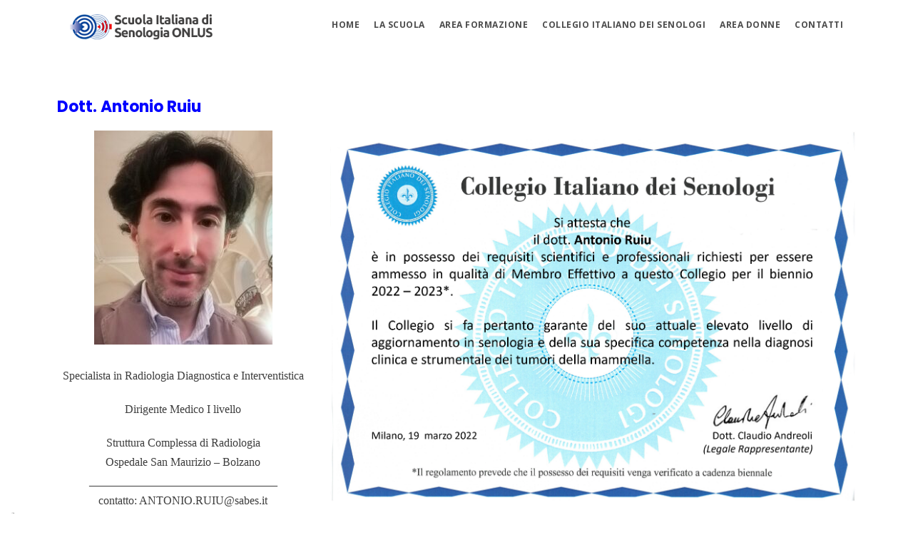

--- FILE ---
content_type: text/html; charset=UTF-8
request_url: https://www.senologia.it/dott-antonio-ruiu/
body_size: 15124
content:
<!DOCTYPE html>
<html lang="it-IT" class="no-js">
<head>
	<meta charset="UTF-8">
	<meta name="viewport" content="width=device-width, initial-scale=1">
	<link rel="profile" href="http://gmpg.org/xfn/11">
	<link rel="pingback" href="https://www.senologia.it/xmlrpc.php">
				<script type="text/javascript" class="_iub_cs_skip">
				var _iub = _iub || {};
				_iub.csConfiguration = _iub.csConfiguration || {};
				_iub.csConfiguration.siteId = "3849516";
				_iub.csConfiguration.cookiePolicyId = "72434347";
							</script>
			<script class="_iub_cs_skip" src="https://cs.iubenda.com/autoblocking/3849516.js" fetchpriority="low"></script>
			<meta name="robots" content="index, follow, max-image-preview:large, max-snippet:-1, max-video-preview:-1">
	<style>img:is([sizes="auto" i], [sizes^="auto," i]) { contain-intrinsic-size: 3000px 1500px }</style>
	
	<!-- This site is optimized with the Yoast SEO plugin v26.8 - https://yoast.com/product/yoast-seo-wordpress/ -->
	<title>Dott. Antonio Ruiu - Scuola Italiana di Senologia ONLUS</title>
	<link rel="canonical" href="https://www.senologia.it/dott-antonio-ruiu/">
	<meta property="og:locale" content="it_IT">
	<meta property="og:type" content="article">
	<meta property="og:title" content="Dott. Antonio Ruiu - Scuola Italiana di Senologia ONLUS">
	<meta property="og:url" content="https://www.senologia.it/dott-antonio-ruiu/">
	<meta property="og:site_name" content="Scuola Italiana di Senologia ONLUS">
	<meta property="article:modified_time" content="2022-06-08T09:37:52+00:00">
	<meta name="twitter:card" content="summary_large_image">
	<script type="application/ld+json" class="yoast-schema-graph">{"@context":"https://schema.org","@graph":[{"@type":"WebPage","@id":"https://www.senologia.it/dott-antonio-ruiu/","url":"https://www.senologia.it/dott-antonio-ruiu/","name":"Dott. Antonio Ruiu - Scuola Italiana di Senologia ONLUS","isPartOf":{"@id":"https://www.senologia.it/#website"},"datePublished":"2022-06-02T06:21:33+00:00","dateModified":"2022-06-08T09:37:52+00:00","breadcrumb":{"@id":"https://www.senologia.it/dott-antonio-ruiu/#breadcrumb"},"inLanguage":"it-IT","potentialAction":[{"@type":"ReadAction","target":["https://www.senologia.it/dott-antonio-ruiu/"]}]},{"@type":"BreadcrumbList","@id":"https://www.senologia.it/dott-antonio-ruiu/#breadcrumb","itemListElement":[{"@type":"ListItem","position":1,"name":"Home","item":"https://www.senologia.it/"},{"@type":"ListItem","position":2,"name":"Dott. Antonio Ruiu"}]},{"@type":"WebSite","@id":"https://www.senologia.it/#website","url":"https://www.senologia.it/","name":"Scuola Italiana di Senologia ONLUS","description":"Un nuovo sito targato WordPress","potentialAction":[{"@type":"SearchAction","target":{"@type":"EntryPoint","urlTemplate":"https://www.senologia.it/?s={search_term_string}"},"query-input":{"@type":"PropertyValueSpecification","valueRequired":true,"valueName":"search_term_string"}}],"inLanguage":"it-IT"}]}</script>
	<!-- / Yoast SEO plugin. -->


<link rel="dns-prefetch" href="//cdn.iubenda.com">
<link rel="dns-prefetch" href="//fonts.googleapis.com">
<link rel="alternate" type="text/calendar" title="Scuola Italiana di Senologia ONLUS &raquo; iCal Feed" href="https://www.senologia.it/events/?ical=1">
<script type="text/javascript">
/* <![CDATA[ */
window._wpemojiSettings = {"baseUrl":"https:\/\/s.w.org\/images\/core\/emoji\/15.0.3\/72x72\/","ext":".png","svgUrl":"https:\/\/s.w.org\/images\/core\/emoji\/15.0.3\/svg\/","svgExt":".svg","source":{"concatemoji":"https:\/\/www.senologia.it\/wp-includes\/js\/wp-emoji-release.min.js?ver=6.7.4"}};
/*! This file is auto-generated */
!function(i,n){var o,s,e;function c(e){try{var t={supportTests:e,timestamp:(new Date).valueOf()};sessionStorage.setItem(o,JSON.stringify(t))}catch(e){}}function p(e,t,n){e.clearRect(0,0,e.canvas.width,e.canvas.height),e.fillText(t,0,0);var t=new Uint32Array(e.getImageData(0,0,e.canvas.width,e.canvas.height).data),r=(e.clearRect(0,0,e.canvas.width,e.canvas.height),e.fillText(n,0,0),new Uint32Array(e.getImageData(0,0,e.canvas.width,e.canvas.height).data));return t.every(function(e,t){return e===r[t]})}function u(e,t,n){switch(t){case"flag":return n(e,"\ud83c\udff3\ufe0f\u200d\u26a7\ufe0f","\ud83c\udff3\ufe0f\u200b\u26a7\ufe0f")?!1:!n(e,"\ud83c\uddfa\ud83c\uddf3","\ud83c\uddfa\u200b\ud83c\uddf3")&&!n(e,"\ud83c\udff4\udb40\udc67\udb40\udc62\udb40\udc65\udb40\udc6e\udb40\udc67\udb40\udc7f","\ud83c\udff4\u200b\udb40\udc67\u200b\udb40\udc62\u200b\udb40\udc65\u200b\udb40\udc6e\u200b\udb40\udc67\u200b\udb40\udc7f");case"emoji":return!n(e,"\ud83d\udc26\u200d\u2b1b","\ud83d\udc26\u200b\u2b1b")}return!1}function f(e,t,n){var r="undefined"!=typeof WorkerGlobalScope&&self instanceof WorkerGlobalScope?new OffscreenCanvas(300,150):i.createElement("canvas"),a=r.getContext("2d",{willReadFrequently:!0}),o=(a.textBaseline="top",a.font="600 32px Arial",{});return e.forEach(function(e){o[e]=t(a,e,n)}),o}function t(e){var t=i.createElement("script");t.src=e,t.defer=!0,i.head.appendChild(t)}"undefined"!=typeof Promise&&(o="wpEmojiSettingsSupports",s=["flag","emoji"],n.supports={everything:!0,everythingExceptFlag:!0},e=new Promise(function(e){i.addEventListener("DOMContentLoaded",e,{once:!0})}),new Promise(function(t){var n=function(){try{var e=JSON.parse(sessionStorage.getItem(o));if("object"==typeof e&&"number"==typeof e.timestamp&&(new Date).valueOf()<e.timestamp+604800&&"object"==typeof e.supportTests)return e.supportTests}catch(e){}return null}();if(!n){if("undefined"!=typeof Worker&&"undefined"!=typeof OffscreenCanvas&&"undefined"!=typeof URL&&URL.createObjectURL&&"undefined"!=typeof Blob)try{var e="postMessage("+f.toString()+"("+[JSON.stringify(s),u.toString(),p.toString()].join(",")+"));",r=new Blob([e],{type:"text/javascript"}),a=new Worker(URL.createObjectURL(r),{name:"wpTestEmojiSupports"});return void(a.onmessage=function(e){c(n=e.data),a.terminate(),t(n)})}catch(e){}c(n=f(s,u,p))}t(n)}).then(function(e){for(var t in e)n.supports[t]=e[t],n.supports.everything=n.supports.everything&&n.supports[t],"flag"!==t&&(n.supports.everythingExceptFlag=n.supports.everythingExceptFlag&&n.supports[t]);n.supports.everythingExceptFlag=n.supports.everythingExceptFlag&&!n.supports.flag,n.DOMReady=!1,n.readyCallback=function(){n.DOMReady=!0}}).then(function(){return e}).then(function(){var e;n.supports.everything||(n.readyCallback(),(e=n.source||{}).concatemoji?t(e.concatemoji):e.wpemoji&&e.twemoji&&(t(e.twemoji),t(e.wpemoji)))}))}((window,document),window._wpemojiSettings);
/* ]]> */
</script>

<style id="wp-emoji-styles-inline-css" type="text/css">

	img.wp-smiley, img.emoji {
		display: inline !important;
		border: none !important;
		box-shadow: none !important;
		height: 1em !important;
		width: 1em !important;
		margin: 0 0.07em !important;
		vertical-align: -0.1em !important;
		background: none !important;
		padding: 0 !important;
	}
</style>
<link rel="stylesheet" id="wp-block-library-css" href="https://www.senologia.it/wp-includes/css/dist/block-library/style.min.css?ver=6.7.4" type="text/css" media="all">
<style id="classic-theme-styles-inline-css" type="text/css">
/*! This file is auto-generated */
.wp-block-button__link{color:#fff;background-color:#32373c;border-radius:9999px;box-shadow:none;text-decoration:none;padding:calc(.667em + 2px) calc(1.333em + 2px);font-size:1.125em}.wp-block-file__button{background:#32373c;color:#fff;text-decoration:none}
</style>
<style id="global-styles-inline-css" type="text/css">
:root{--wp--preset--aspect-ratio--square: 1;--wp--preset--aspect-ratio--4-3: 4/3;--wp--preset--aspect-ratio--3-4: 3/4;--wp--preset--aspect-ratio--3-2: 3/2;--wp--preset--aspect-ratio--2-3: 2/3;--wp--preset--aspect-ratio--16-9: 16/9;--wp--preset--aspect-ratio--9-16: 9/16;--wp--preset--color--black: #000000;--wp--preset--color--cyan-bluish-gray: #abb8c3;--wp--preset--color--white: #ffffff;--wp--preset--color--pale-pink: #f78da7;--wp--preset--color--vivid-red: #cf2e2e;--wp--preset--color--luminous-vivid-orange: #ff6900;--wp--preset--color--luminous-vivid-amber: #fcb900;--wp--preset--color--light-green-cyan: #7bdcb5;--wp--preset--color--vivid-green-cyan: #00d084;--wp--preset--color--pale-cyan-blue: #8ed1fc;--wp--preset--color--vivid-cyan-blue: #0693e3;--wp--preset--color--vivid-purple: #9b51e0;--wp--preset--gradient--vivid-cyan-blue-to-vivid-purple: linear-gradient(135deg,rgba(6,147,227,1) 0%,rgb(155,81,224) 100%);--wp--preset--gradient--light-green-cyan-to-vivid-green-cyan: linear-gradient(135deg,rgb(122,220,180) 0%,rgb(0,208,130) 100%);--wp--preset--gradient--luminous-vivid-amber-to-luminous-vivid-orange: linear-gradient(135deg,rgba(252,185,0,1) 0%,rgba(255,105,0,1) 100%);--wp--preset--gradient--luminous-vivid-orange-to-vivid-red: linear-gradient(135deg,rgba(255,105,0,1) 0%,rgb(207,46,46) 100%);--wp--preset--gradient--very-light-gray-to-cyan-bluish-gray: linear-gradient(135deg,rgb(238,238,238) 0%,rgb(169,184,195) 100%);--wp--preset--gradient--cool-to-warm-spectrum: linear-gradient(135deg,rgb(74,234,220) 0%,rgb(151,120,209) 20%,rgb(207,42,186) 40%,rgb(238,44,130) 60%,rgb(251,105,98) 80%,rgb(254,248,76) 100%);--wp--preset--gradient--blush-light-purple: linear-gradient(135deg,rgb(255,206,236) 0%,rgb(152,150,240) 100%);--wp--preset--gradient--blush-bordeaux: linear-gradient(135deg,rgb(254,205,165) 0%,rgb(254,45,45) 50%,rgb(107,0,62) 100%);--wp--preset--gradient--luminous-dusk: linear-gradient(135deg,rgb(255,203,112) 0%,rgb(199,81,192) 50%,rgb(65,88,208) 100%);--wp--preset--gradient--pale-ocean: linear-gradient(135deg,rgb(255,245,203) 0%,rgb(182,227,212) 50%,rgb(51,167,181) 100%);--wp--preset--gradient--electric-grass: linear-gradient(135deg,rgb(202,248,128) 0%,rgb(113,206,126) 100%);--wp--preset--gradient--midnight: linear-gradient(135deg,rgb(2,3,129) 0%,rgb(40,116,252) 100%);--wp--preset--font-size--small: 13px;--wp--preset--font-size--medium: 20px;--wp--preset--font-size--large: 36px;--wp--preset--font-size--x-large: 42px;--wp--preset--spacing--20: 0.44rem;--wp--preset--spacing--30: 0.67rem;--wp--preset--spacing--40: 1rem;--wp--preset--spacing--50: 1.5rem;--wp--preset--spacing--60: 2.25rem;--wp--preset--spacing--70: 3.38rem;--wp--preset--spacing--80: 5.06rem;--wp--preset--shadow--natural: 6px 6px 9px rgba(0, 0, 0, 0.2);--wp--preset--shadow--deep: 12px 12px 50px rgba(0, 0, 0, 0.4);--wp--preset--shadow--sharp: 6px 6px 0px rgba(0, 0, 0, 0.2);--wp--preset--shadow--outlined: 6px 6px 0px -3px rgba(255, 255, 255, 1), 6px 6px rgba(0, 0, 0, 1);--wp--preset--shadow--crisp: 6px 6px 0px rgba(0, 0, 0, 1);}:where(.is-layout-flex){gap: 0.5em;}:where(.is-layout-grid){gap: 0.5em;}body .is-layout-flex{display: flex;}.is-layout-flex{flex-wrap: wrap;align-items: center;}.is-layout-flex > :is(*, div){margin: 0;}body .is-layout-grid{display: grid;}.is-layout-grid > :is(*, div){margin: 0;}:where(.wp-block-columns.is-layout-flex){gap: 2em;}:where(.wp-block-columns.is-layout-grid){gap: 2em;}:where(.wp-block-post-template.is-layout-flex){gap: 1.25em;}:where(.wp-block-post-template.is-layout-grid){gap: 1.25em;}.has-black-color{color: var(--wp--preset--color--black) !important;}.has-cyan-bluish-gray-color{color: var(--wp--preset--color--cyan-bluish-gray) !important;}.has-white-color{color: var(--wp--preset--color--white) !important;}.has-pale-pink-color{color: var(--wp--preset--color--pale-pink) !important;}.has-vivid-red-color{color: var(--wp--preset--color--vivid-red) !important;}.has-luminous-vivid-orange-color{color: var(--wp--preset--color--luminous-vivid-orange) !important;}.has-luminous-vivid-amber-color{color: var(--wp--preset--color--luminous-vivid-amber) !important;}.has-light-green-cyan-color{color: var(--wp--preset--color--light-green-cyan) !important;}.has-vivid-green-cyan-color{color: var(--wp--preset--color--vivid-green-cyan) !important;}.has-pale-cyan-blue-color{color: var(--wp--preset--color--pale-cyan-blue) !important;}.has-vivid-cyan-blue-color{color: var(--wp--preset--color--vivid-cyan-blue) !important;}.has-vivid-purple-color{color: var(--wp--preset--color--vivid-purple) !important;}.has-black-background-color{background-color: var(--wp--preset--color--black) !important;}.has-cyan-bluish-gray-background-color{background-color: var(--wp--preset--color--cyan-bluish-gray) !important;}.has-white-background-color{background-color: var(--wp--preset--color--white) !important;}.has-pale-pink-background-color{background-color: var(--wp--preset--color--pale-pink) !important;}.has-vivid-red-background-color{background-color: var(--wp--preset--color--vivid-red) !important;}.has-luminous-vivid-orange-background-color{background-color: var(--wp--preset--color--luminous-vivid-orange) !important;}.has-luminous-vivid-amber-background-color{background-color: var(--wp--preset--color--luminous-vivid-amber) !important;}.has-light-green-cyan-background-color{background-color: var(--wp--preset--color--light-green-cyan) !important;}.has-vivid-green-cyan-background-color{background-color: var(--wp--preset--color--vivid-green-cyan) !important;}.has-pale-cyan-blue-background-color{background-color: var(--wp--preset--color--pale-cyan-blue) !important;}.has-vivid-cyan-blue-background-color{background-color: var(--wp--preset--color--vivid-cyan-blue) !important;}.has-vivid-purple-background-color{background-color: var(--wp--preset--color--vivid-purple) !important;}.has-black-border-color{border-color: var(--wp--preset--color--black) !important;}.has-cyan-bluish-gray-border-color{border-color: var(--wp--preset--color--cyan-bluish-gray) !important;}.has-white-border-color{border-color: var(--wp--preset--color--white) !important;}.has-pale-pink-border-color{border-color: var(--wp--preset--color--pale-pink) !important;}.has-vivid-red-border-color{border-color: var(--wp--preset--color--vivid-red) !important;}.has-luminous-vivid-orange-border-color{border-color: var(--wp--preset--color--luminous-vivid-orange) !important;}.has-luminous-vivid-amber-border-color{border-color: var(--wp--preset--color--luminous-vivid-amber) !important;}.has-light-green-cyan-border-color{border-color: var(--wp--preset--color--light-green-cyan) !important;}.has-vivid-green-cyan-border-color{border-color: var(--wp--preset--color--vivid-green-cyan) !important;}.has-pale-cyan-blue-border-color{border-color: var(--wp--preset--color--pale-cyan-blue) !important;}.has-vivid-cyan-blue-border-color{border-color: var(--wp--preset--color--vivid-cyan-blue) !important;}.has-vivid-purple-border-color{border-color: var(--wp--preset--color--vivid-purple) !important;}.has-vivid-cyan-blue-to-vivid-purple-gradient-background{background: var(--wp--preset--gradient--vivid-cyan-blue-to-vivid-purple) !important;}.has-light-green-cyan-to-vivid-green-cyan-gradient-background{background: var(--wp--preset--gradient--light-green-cyan-to-vivid-green-cyan) !important;}.has-luminous-vivid-amber-to-luminous-vivid-orange-gradient-background{background: var(--wp--preset--gradient--luminous-vivid-amber-to-luminous-vivid-orange) !important;}.has-luminous-vivid-orange-to-vivid-red-gradient-background{background: var(--wp--preset--gradient--luminous-vivid-orange-to-vivid-red) !important;}.has-very-light-gray-to-cyan-bluish-gray-gradient-background{background: var(--wp--preset--gradient--very-light-gray-to-cyan-bluish-gray) !important;}.has-cool-to-warm-spectrum-gradient-background{background: var(--wp--preset--gradient--cool-to-warm-spectrum) !important;}.has-blush-light-purple-gradient-background{background: var(--wp--preset--gradient--blush-light-purple) !important;}.has-blush-bordeaux-gradient-background{background: var(--wp--preset--gradient--blush-bordeaux) !important;}.has-luminous-dusk-gradient-background{background: var(--wp--preset--gradient--luminous-dusk) !important;}.has-pale-ocean-gradient-background{background: var(--wp--preset--gradient--pale-ocean) !important;}.has-electric-grass-gradient-background{background: var(--wp--preset--gradient--electric-grass) !important;}.has-midnight-gradient-background{background: var(--wp--preset--gradient--midnight) !important;}.has-small-font-size{font-size: var(--wp--preset--font-size--small) !important;}.has-medium-font-size{font-size: var(--wp--preset--font-size--medium) !important;}.has-large-font-size{font-size: var(--wp--preset--font-size--large) !important;}.has-x-large-font-size{font-size: var(--wp--preset--font-size--x-large) !important;}
:where(.wp-block-post-template.is-layout-flex){gap: 1.25em;}:where(.wp-block-post-template.is-layout-grid){gap: 1.25em;}
:where(.wp-block-columns.is-layout-flex){gap: 2em;}:where(.wp-block-columns.is-layout-grid){gap: 2em;}
:root :where(.wp-block-pullquote){font-size: 1.5em;line-height: 1.6;}
</style>
<link rel="stylesheet" id="contact-form-7-css" href="https://www.senologia.it/wp-content/plugins/contact-form-7/includes/css/styles.css?ver=6.1.4" type="text/css" media="all">
<link rel="stylesheet" id="gdlr-core-google-font-css" href="https://fonts.googleapis.com/css?family=Poppins%3A100%2C100italic%2C200%2C200italic%2C300%2C300italic%2Cregular%2Citalic%2C500%2C500italic%2C600%2C600italic%2C700%2C700italic%2C800%2C800italic%2C900%2C900italic%7COpen+Sans%3A300%2Cregular%2C500%2C600%2C700%2C800%2C300italic%2Citalic%2C500italic%2C600italic%2C700italic%2C800italic&amp;subset=latin%2Clatin-ext%2Ccyrillic%2Ccyrillic-ext%2Cgreek%2Cgreek-ext%2Chebrew%2Cmath%2Csymbols%2Cvietnamese&amp;ver=6.7.4" type="text/css" media="all">
<link rel="stylesheet" id="font-awesome-css" href="https://www.senologia.it/wp-content/plugins/goodlayers-core/plugins/fontawesome/font-awesome.css?ver=6.7.4" type="text/css" media="all">
<link rel="stylesheet" id="elegant-font-css" href="https://www.senologia.it/wp-content/plugins/goodlayers-core/plugins/elegant/elegant-font.css?ver=6.7.4" type="text/css" media="all">
<link rel="stylesheet" id="gdlr-core-plugin-css" href="https://www.senologia.it/wp-content/plugins/goodlayers-core/plugins/style.css?ver=1739187545" type="text/css" media="all">
<link rel="stylesheet" id="gdlr-core-page-builder-css" href="https://www.senologia.it/wp-content/plugins/goodlayers-core/include/css/page-builder.css?ver=6.7.4" type="text/css" media="all">
<link rel="stylesheet" id="infinite-style-core-css" href="https://www.senologia.it/wp-content/themes/infinite/css/style-core.css?ver=6.7.4" type="text/css" media="all">
<link rel="stylesheet" id="infinite-custom-style-css" href="https://www.senologia.it/wp-content/uploads/gdlr-style-custom.css?1739187540&amp;ver=6.7.4" type="text/css" media="all">
<link rel="stylesheet" id="infinite-mmenu-css" href="https://www.senologia.it/wp-content/themes/infinite/css/mmenu.css?ver=6.7.4" type="text/css" media="all">
<link rel="stylesheet" id="infinite-child-theme-style-css" href="https://www.senologia.it/wp-content/themes/infinite-child/style.css?ver=6.7.4" type="text/css" media="all">

<script type="text/javascript" class=" _iub_cs_skip" id="iubenda-head-inline-scripts-0">
/* <![CDATA[ */

var _iub = _iub || [];
_iub.csConfiguration = {"siteId":3849516,"cookiePolicyId":72434347,"lang":"it","storage":{"useSiteId":true}};
/* ]]> */
</script>
<script type="text/javascript" charset="UTF-8" async="" class=" _iub_cs_skip" src="//cdn.iubenda.com/cs/iubenda_cs.js?ver=3.12.5" id="iubenda-head-scripts-1-js"></script>
<script type="text/javascript" src="https://www.senologia.it/wp-includes/js/jquery/jquery.min.js?ver=3.7.1" id="jquery-core-js"></script>
<script type="text/javascript" src="https://www.senologia.it/wp-includes/js/jquery/jquery-migrate.min.js?ver=3.4.1" id="jquery-migrate-js"></script>
<!--[if lt IE 9]>
<script type="text/javascript" src="https://www.senologia.it/wp-content/themes/infinite/js/html5.js?ver=6.7.4" id="infinite-html5js-js"></script>
<![endif]-->
<link rel="https://api.w.org/" href="https://www.senologia.it/wp-json/">
<link rel="alternate" title="JSON" type="application/json" href="https://www.senologia.it/wp-json/wp/v2/pages/4005">
<link rel="shortlink" href="https://www.senologia.it/?p=4005">
<link rel="alternate" title="oEmbed (JSON)" type="application/json+oembed" href="https://www.senologia.it/wp-json/oembed/1.0/embed?url=https%3A%2F%2Fwww.senologia.it%2Fdott-antonio-ruiu%2F">
<link rel="alternate" title="oEmbed (XML)" type="text/xml+oembed" href="https://www.senologia.it/wp-json/oembed/1.0/embed?url=https%3A%2F%2Fwww.senologia.it%2Fdott-antonio-ruiu%2F&amp;format=xml">
<!-- Google Tag Manager -->
<script>(function(w,d,s,l,i){w[l]=w[l]||[];w[l].push({'gtm.start':
new Date().getTime(),event:'gtm.js'});var f=d.getElementsByTagName(s)[0],
j=d.createElement(s),dl=l!='dataLayer'?'&l='+l:'';j.async=true;j.src=
'https://www.googletagmanager.com/gtm.js?id='+i+dl;f.parentNode.insertBefore(j,f);
})(window,document,'script','dataLayer','GTM-5HHLR2X');</script>
<!-- End Google Tag Manager -->
		<meta name="tec-api-version" content="v1">
<meta name="tec-api-origin" content="https://www.senologia.it">
<link rel="alternate" href="https://www.senologia.it/wp-json/tribe/events/v1/">
<meta name="generator" content="Powered by Slider Revolution 6.7.21 - responsive, Mobile-Friendly Slider Plugin for WordPress with comfortable drag and drop interface.">
<link rel="icon" href="https://www.senologia.it/wp-content/uploads/2019/07/cropped-logo300grey-32x32.png" sizes="32x32">
<link rel="icon" href="https://www.senologia.it/wp-content/uploads/2019/07/cropped-logo300grey-192x192.png" sizes="192x192">
<link rel="apple-touch-icon" href="https://www.senologia.it/wp-content/uploads/2019/07/cropped-logo300grey-180x180.png">
<meta name="msapplication-TileImage" content="https://www.senologia.it/wp-content/uploads/2019/07/cropped-logo300grey-270x270.png">
<script>function setREVStartSize(e){
			//window.requestAnimationFrame(function() {
				window.RSIW = window.RSIW===undefined ? window.innerWidth : window.RSIW;
				window.RSIH = window.RSIH===undefined ? window.innerHeight : window.RSIH;
				try {
					var pw = document.getElementById(e.c).parentNode.offsetWidth,
						newh;
					pw = pw===0 || isNaN(pw) || (e.l=="fullwidth" || e.layout=="fullwidth") ? window.RSIW : pw;
					e.tabw = e.tabw===undefined ? 0 : parseInt(e.tabw);
					e.thumbw = e.thumbw===undefined ? 0 : parseInt(e.thumbw);
					e.tabh = e.tabh===undefined ? 0 : parseInt(e.tabh);
					e.thumbh = e.thumbh===undefined ? 0 : parseInt(e.thumbh);
					e.tabhide = e.tabhide===undefined ? 0 : parseInt(e.tabhide);
					e.thumbhide = e.thumbhide===undefined ? 0 : parseInt(e.thumbhide);
					e.mh = e.mh===undefined || e.mh=="" || e.mh==="auto" ? 0 : parseInt(e.mh,0);
					if(e.layout==="fullscreen" || e.l==="fullscreen")
						newh = Math.max(e.mh,window.RSIH);
					else{
						e.gw = Array.isArray(e.gw) ? e.gw : [e.gw];
						for (var i in e.rl) if (e.gw[i]===undefined || e.gw[i]===0) e.gw[i] = e.gw[i-1];
						e.gh = e.el===undefined || e.el==="" || (Array.isArray(e.el) && e.el.length==0)? e.gh : e.el;
						e.gh = Array.isArray(e.gh) ? e.gh : [e.gh];
						for (var i in e.rl) if (e.gh[i]===undefined || e.gh[i]===0) e.gh[i] = e.gh[i-1];
											
						var nl = new Array(e.rl.length),
							ix = 0,
							sl;
						e.tabw = e.tabhide>=pw ? 0 : e.tabw;
						e.thumbw = e.thumbhide>=pw ? 0 : e.thumbw;
						e.tabh = e.tabhide>=pw ? 0 : e.tabh;
						e.thumbh = e.thumbhide>=pw ? 0 : e.thumbh;
						for (var i in e.rl) nl[i] = e.rl[i]<window.RSIW ? 0 : e.rl[i];
						sl = nl[0];
						for (var i in nl) if (sl>nl[i] && nl[i]>0) { sl = nl[i]; ix=i;}
						var m = pw>(e.gw[ix]+e.tabw+e.thumbw) ? 1 : (pw-(e.tabw+e.thumbw)) / (e.gw[ix]);
						newh =  (e.gh[ix] * m) + (e.tabh + e.thumbh);
					}
					var el = document.getElementById(e.c);
					if (el!==null && el) el.style.height = newh+"px";
					el = document.getElementById(e.c+"_wrapper");
					if (el!==null && el) {
						el.style.height = newh+"px";
						el.style.display = "block";
					}
				} catch(e){
					console.log("Failure at Presize of Slider:" + e)
				}
			//});
		  };</script>
</head>

<body class="page-template-default page page-id-4005 gdlr-core-body tribe-no-js infinite-body infinite-body-front infinite-full  infinite-with-sticky-navigation  infinite-blockquote-style-1 gdlr-core-link-to-lightbox" data-home-url="https://www.senologia.it/">
<!-- Google Tag Manager (noscript) -->
<noscript><iframe src="https://www.googletagmanager.com/ns.html?id=GTM-5HHLR2X" height="0" width="0" style="display:none;visibility:hidden"></iframe></noscript>
<!-- End Google Tag Manager (noscript) -->
		<div class="infinite-mobile-header-wrap"><div class="infinite-mobile-header infinite-header-background infinite-style-slide infinite-sticky-mobile-navigation infinite-with-shadow " id="infinite-mobile-header"><div class="infinite-mobile-header-container infinite-container clearfix">
<div class="infinite-logo  infinite-item-pdlr"><div class="infinite-logo-inner"><a class="" href="https://www.senologia.it/"><img src="https://www.senologia.it/wp-content/uploads/2019/07/logo300grey.png" alt="" width="300" height="54" title="logo300grey"></a></div></div>
<div class="infinite-mobile-menu-right"><div class="infinite-mobile-menu">
<a class="infinite-mm-menu-button infinite-mobile-menu-button infinite-mobile-button-hamburger-with-border" href="#infinite-mobile-menu"><i class="fa fa-bars"></i></a><div class="infinite-mm-menu-wrap infinite-navigation-font" id="infinite-mobile-menu" data-slide="right"><ul id="menu-main-navigation" class="m-menu">
<li class="menu-item menu-item-type-post_type menu-item-object-page menu-item-home menu-item-1328"><a href="https://www.senologia.it/">Home</a></li>
<li class="menu-item menu-item-type-post_type menu-item-object-page menu-item-has-children menu-item-1330">
<a href="https://www.senologia.it/scuola-italiana-senologia-home/">La scuola</a>
<ul class="sub-menu">
	<li class="menu-item menu-item-type-post_type menu-item-object-page menu-item-1603"><a href="https://www.senologia.it/consiglio-scientifico/">Consiglio Scientifico</a></li>
	<li class="menu-item menu-item-type-post_type menu-item-object-page menu-item-1501"><a href="https://www.senologia.it/direttore/">Direttore</a></li>
	<li class="menu-item menu-item-type-post_type menu-item-object-page menu-item-has-children menu-item-1500">
<a href="https://www.senologia.it/comitato-di-sostegno/">Comitato di Sostegno</a>
	<ul class="sub-menu">
		<li class="menu-item menu-item-type-post_type menu-item-object-page menu-item-1608"><a href="https://www.senologia.it/presidente/">Comitato di Sostegno: presidenza</a></li>
	</ul>
</li>
	<li class="menu-item menu-item-type-post_type menu-item-object-page menu-item-1498"><a href="https://www.senologia.it/faculty/">I nostri Docenti</a></li>
</ul>
</li>
<li class="menu-item menu-item-type-post_type menu-item-object-page menu-item-has-children menu-item-1514">
<a href="https://www.senologia.it/formazione/">Area Formazione</a>
<ul class="sub-menu">
	<li class="menu-item menu-item-type-post_type menu-item-object-page menu-item-2409"><a href="https://www.senologia.it/calendario-eventi/">Calendario corsi ed eventi formativi</a></li>
	<li class="menu-item menu-item-type-post_type menu-item-object-page menu-item-has-children menu-item-1554">
<a href="https://www.senologia.it/master-ecografia-senologica/">Master in Ecografia Senologica</a>
	<ul class="sub-menu">
		<li class="menu-item menu-item-type-post_type menu-item-object-page menu-item-4770"><a href="https://www.senologia.it/diplomi-master/">Medici che hanno conseguito il Master</a></li>
	</ul>
</li>
	<li class="menu-item menu-item-type-post_type menu-item-object-page menu-item-has-children menu-item-1558">
<a href="https://www.senologia.it/i-nostri-master/">Master Universitari e altri percorsi di alta formazione</a>
	<ul class="sub-menu">
		<li class="menu-item menu-item-type-post_type menu-item-object-page menu-item-1553"><a href="https://www.senologia.it/master-universitari/">Master Universitari</a></li>
		<li class="menu-item menu-item-type-post_type menu-item-object-page menu-item-1552"><a href="https://www.senologia.it/master-in-tecnica-mammografica/">Master in tecnica mammografica</a></li>
	</ul>
</li>
	<li class="menu-item menu-item-type-post_type menu-item-object-page menu-item-3842"><a href="https://www.senologia.it/certificazione-mammografia/">Certificazione accuratezza in mammografia</a></li>
	<li class="menu-item menu-item-type-post_type menu-item-object-page menu-item-1555"><a href="https://www.senologia.it/modalita-partecipazione/">Eventi: modalit&agrave; d&rsquo;iscrizione</a></li>
	<li class="menu-item menu-item-type-post_type menu-item-object-page menu-item-1557"><a href="https://www.senologia.it/ppp/">Attualit&agrave; in Senologia: rassegna della letteratura</a></li>
	<li class="menu-item menu-item-type-post_type menu-item-object-page menu-item-1556"><a href="https://www.senologia.it/novita-editoriali/">Novita editoriali</a></li>
</ul>
</li>
<li class="menu-item menu-item-type-post_type menu-item-object-page menu-item-has-children menu-item-1513">
<a href="https://www.senologia.it/collegio-dei-senologi/">Collegio Italiano dei Senologi</a>
<ul class="sub-menu">
	<li class="menu-item menu-item-type-post_type menu-item-object-page menu-item-4012"><a href="https://www.senologia.it/senologi-certificati/">Medici senologi certificati</a></li>
	<li class="menu-item menu-item-type-post_type menu-item-object-page menu-item-4010"><a href="https://www.senologia.it/senologi-certificati-elenco-per-regione-2/">Senologi certificati: elenco per Regione</a></li>
	<li class="menu-item menu-item-type-post_type menu-item-object-page menu-item-1574"><a href="https://www.senologia.it/collegio-dei-senologi/linee-guida-e-documenti/">Linee guida e documenti</a></li>
	<li class="menu-item menu-item-type-post_type menu-item-object-page menu-item-1646"><a href="https://www.senologia.it/regolamento/">Regolamento</a></li>
</ul>
</li>
<li class="menu-item menu-item-type-post_type menu-item-object-page menu-item-has-children menu-item-1593">
<a href="https://www.senologia.it/area-donne/">Area donne</a>
<ul class="sub-menu">
	<li class="menu-item menu-item-type-post_type menu-item-object-page menu-item-1592"><a href="https://www.senologia.it/vorrei-sapere/">Vorrei sapere&hellip;</a></li>
	<li class="menu-item menu-item-type-post_type menu-item-object-page menu-item-2049"><a href="https://www.senologia.it/tumore-al-seno-conoscere-per-vincere/">Tumore al seno: conoscere per vincere</a></li>
	<li class="menu-item menu-item-type-post_type menu-item-object-page menu-item-1596"><a href="https://www.senologia.it/conferenza-paziente-diplomata/">Conferenza &ldquo;Paziente Diplomata&rdquo;</a></li>
	<li class="menu-item menu-item-type-post_type menu-item-object-page menu-item-3145"><a href="https://www.senologia.it/trova-un-senologo-certificato-nella-tua-regione/">I senologi certificati nella tua Regione</a></li>
	<li class="menu-item menu-item-type-post_type menu-item-object-page menu-item-1597"><a href="https://www.senologia.it/incontri/">La Scuola incontra le donne</a></li>
	<li class="menu-item menu-item-type-post_type menu-item-object-page menu-item-1598"><a href="https://www.senologia.it/galleria-foto/">La Scuola &hellip;nelle scuole</a></li>
	<li class="menu-item menu-item-type-post_type menu-item-object-page menu-item-1599"><a href="https://www.senologia.it/la-scuola-nelle-carceri/">La Scuola in seno&hellip;.al carcere</a></li>
</ul>
</li>
<li class="menu-item menu-item-type-post_type menu-item-object-page menu-item-1329"><a href="https://www.senologia.it/contatti/">Contatti</a></li>
</ul></div>
</div></div>
</div></div></div>
<div class="infinite-body-outer-wrapper ">
		<div class="infinite-body-wrapper clearfix  infinite-with-frame">
		
<header class="infinite-header-wrap infinite-header-style-plain  infinite-style-menu-right infinite-sticky-navigation infinite-style-fixed" data-navigation-offset="75px">
	<div class="infinite-header-background"></div>
	<div class="infinite-header-container  infinite-header-full">
			
		<div class="infinite-header-container-inner clearfix">
			<div class="infinite-logo  infinite-item-pdlr"><div class="infinite-logo-inner"><a class="" href="https://www.senologia.it/"><img src="https://www.senologia.it/wp-content/uploads/2019/07/logo300grey.png" alt="" width="300" height="54" title="logo300grey"></a></div></div>			<div class="infinite-navigation infinite-item-pdlr clearfix ">
			<div class="infinite-main-menu" id="infinite-main-menu"><ul id="menu-main-navigation-1" class="sf-menu">
<li class="menu-item menu-item-type-post_type menu-item-object-page menu-item-home menu-item-1328 infinite-normal-menu"><a href="https://www.senologia.it/">Home</a></li>
<li class="menu-item menu-item-type-post_type menu-item-object-page menu-item-has-children menu-item-1330 infinite-normal-menu">
<a href="https://www.senologia.it/scuola-italiana-senologia-home/" class="sf-with-ul-pre">La scuola</a>
<ul class="sub-menu">
	<li class="menu-item menu-item-type-post_type menu-item-object-page menu-item-1603" data-size="60"><a href="https://www.senologia.it/consiglio-scientifico/">Consiglio Scientifico</a></li>
	<li class="menu-item menu-item-type-post_type menu-item-object-page menu-item-1501" data-size="60"><a href="https://www.senologia.it/direttore/">Direttore</a></li>
	<li class="menu-item menu-item-type-post_type menu-item-object-page menu-item-has-children menu-item-1500" data-size="60">
<a href="https://www.senologia.it/comitato-di-sostegno/" class="sf-with-ul-pre">Comitato di Sostegno</a>
	<ul class="sub-menu">
		<li class="menu-item menu-item-type-post_type menu-item-object-page menu-item-1608"><a href="https://www.senologia.it/presidente/">Comitato di Sostegno: presidenza</a></li>
	</ul>
</li>
	<li class="menu-item menu-item-type-post_type menu-item-object-page menu-item-1498" data-size="60"><a href="https://www.senologia.it/faculty/">I nostri Docenti</a></li>
</ul>
</li>
<li class="menu-item menu-item-type-post_type menu-item-object-page menu-item-has-children menu-item-1514 infinite-normal-menu">
<a href="https://www.senologia.it/formazione/" class="sf-with-ul-pre">Area Formazione</a>
<ul class="sub-menu">
	<li class="menu-item menu-item-type-post_type menu-item-object-page menu-item-2409" data-size="60"><a href="https://www.senologia.it/calendario-eventi/">Calendario corsi ed eventi formativi</a></li>
	<li class="menu-item menu-item-type-post_type menu-item-object-page menu-item-has-children menu-item-1554" data-size="60">
<a href="https://www.senologia.it/master-ecografia-senologica/" class="sf-with-ul-pre">Master in Ecografia Senologica</a>
	<ul class="sub-menu">
		<li class="menu-item menu-item-type-post_type menu-item-object-page menu-item-4770"><a href="https://www.senologia.it/diplomi-master/">Medici che hanno conseguito il Master</a></li>
	</ul>
</li>
	<li class="menu-item menu-item-type-post_type menu-item-object-page menu-item-has-children menu-item-1558" data-size="60">
<a href="https://www.senologia.it/i-nostri-master/" class="sf-with-ul-pre">Master Universitari e altri percorsi di alta formazione</a>
	<ul class="sub-menu">
		<li class="menu-item menu-item-type-post_type menu-item-object-page menu-item-1553"><a href="https://www.senologia.it/master-universitari/">Master Universitari</a></li>
		<li class="menu-item menu-item-type-post_type menu-item-object-page menu-item-1552"><a href="https://www.senologia.it/master-in-tecnica-mammografica/">Master in tecnica mammografica</a></li>
	</ul>
</li>
	<li class="menu-item menu-item-type-post_type menu-item-object-page menu-item-3842" data-size="60"><a href="https://www.senologia.it/certificazione-mammografia/">Certificazione accuratezza in mammografia</a></li>
	<li class="menu-item menu-item-type-post_type menu-item-object-page menu-item-1555" data-size="60"><a href="https://www.senologia.it/modalita-partecipazione/">Eventi: modalit&agrave; d&rsquo;iscrizione</a></li>
	<li class="menu-item menu-item-type-post_type menu-item-object-page menu-item-1557" data-size="60"><a href="https://www.senologia.it/ppp/">Attualit&agrave; in Senologia: rassegna della letteratura</a></li>
	<li class="menu-item menu-item-type-post_type menu-item-object-page menu-item-1556" data-size="60"><a href="https://www.senologia.it/novita-editoriali/">Novita editoriali</a></li>
</ul>
</li>
<li class="menu-item menu-item-type-post_type menu-item-object-page menu-item-has-children menu-item-1513 infinite-normal-menu">
<a href="https://www.senologia.it/collegio-dei-senologi/" class="sf-with-ul-pre">Collegio Italiano dei Senologi</a>
<ul class="sub-menu">
	<li class="menu-item menu-item-type-post_type menu-item-object-page menu-item-4012" data-size="60"><a href="https://www.senologia.it/senologi-certificati/">Medici senologi certificati</a></li>
	<li class="menu-item menu-item-type-post_type menu-item-object-page menu-item-4010" data-size="60"><a href="https://www.senologia.it/senologi-certificati-elenco-per-regione-2/">Senologi certificati: elenco per Regione</a></li>
	<li class="menu-item menu-item-type-post_type menu-item-object-page menu-item-1574" data-size="60"><a href="https://www.senologia.it/collegio-dei-senologi/linee-guida-e-documenti/">Linee guida e documenti</a></li>
	<li class="menu-item menu-item-type-post_type menu-item-object-page menu-item-1646" data-size="60"><a href="https://www.senologia.it/regolamento/">Regolamento</a></li>
</ul>
</li>
<li class="menu-item menu-item-type-post_type menu-item-object-page menu-item-has-children menu-item-1593 infinite-normal-menu">
<a href="https://www.senologia.it/area-donne/" class="sf-with-ul-pre">Area donne</a>
<ul class="sub-menu">
	<li class="menu-item menu-item-type-post_type menu-item-object-page menu-item-1592" data-size="60"><a href="https://www.senologia.it/vorrei-sapere/">Vorrei sapere&hellip;</a></li>
	<li class="menu-item menu-item-type-post_type menu-item-object-page menu-item-2049" data-size="60"><a href="https://www.senologia.it/tumore-al-seno-conoscere-per-vincere/">Tumore al seno: conoscere per vincere</a></li>
	<li class="menu-item menu-item-type-post_type menu-item-object-page menu-item-1596" data-size="60"><a href="https://www.senologia.it/conferenza-paziente-diplomata/">Conferenza &ldquo;Paziente Diplomata&rdquo;</a></li>
	<li class="menu-item menu-item-type-post_type menu-item-object-page menu-item-3145" data-size="60"><a href="https://www.senologia.it/trova-un-senologo-certificato-nella-tua-regione/">I senologi certificati nella tua Regione</a></li>
	<li class="menu-item menu-item-type-post_type menu-item-object-page menu-item-1597" data-size="60"><a href="https://www.senologia.it/incontri/">La Scuola incontra le donne</a></li>
	<li class="menu-item menu-item-type-post_type menu-item-object-page menu-item-1598" data-size="60"><a href="https://www.senologia.it/galleria-foto/">La Scuola &hellip;nelle scuole</a></li>
	<li class="menu-item menu-item-type-post_type menu-item-object-page menu-item-1599" data-size="60"><a href="https://www.senologia.it/la-scuola-nelle-carceri/">La Scuola in seno&hellip;.al carcere</a></li>
</ul>
</li>
<li class="menu-item menu-item-type-post_type menu-item-object-page menu-item-1329 infinite-normal-menu"><a href="https://www.senologia.it/contatti/">Contatti</a></li>
</ul></div>			</div>
<!-- infinite-navigation -->

		</div>
<!-- infinite-header-inner -->
	</div>
<!-- infinite-header-container -->
</header><!-- header -->	<div class="infinite-page-wrapper" id="infinite-page-wrapper"><div class="gdlr-core-page-builder-body clearfix"><div class="gdlr-core-pbf-section"><div class="gdlr-core-pbf-section-container gdlr-core-container clearfix">
<div class="gdlr-core-pbf-column gdlr-core-column-50 gdlr-core-column-first"><div class="gdlr-core-pbf-column-content-margin gdlr-core-js "><div class="gdlr-core-pbf-column-content clearfix gdlr-core-js "></div></div></div>
<div class="gdlr-core-pbf-element"><div class="gdlr-core-text-box-item gdlr-core-item-pdlr gdlr-core-item-pdb gdlr-core-left-align" style="padding-bottom: 0px ;"><div class="gdlr-core-text-box-item-content" style="text-transform: none ;">
<h5 style="text-align: left;"><span style="color: #0000ff;">Dott. Antonio Ruiu</span></h5>
</div></div></div>
<div class="gdlr-core-pbf-column gdlr-core-column-20 gdlr-core-column-first"><div class="gdlr-core-pbf-column-content-margin gdlr-core-js "><div class="gdlr-core-pbf-column-content clearfix gdlr-core-js ">
<div class="gdlr-core-pbf-element"><div class="gdlr-core-image-item gdlr-core-item-pdb  gdlr-core-center-align gdlr-core-item-pdlr"><div class="gdlr-core-image-item-wrap gdlr-core-media-image  gdlr-core-image-item-style-rectangle" style="border-width: 0px;"><img src="https://www.senologia.it/wp-content/uploads/2022/06/Ruiu_foto-250x300.jpg" alt="" width="250" height="300" title="Ruiu_foto"></div></div></div>
<div class="gdlr-core-pbf-element"><div class="gdlr-core-text-box-item gdlr-core-item-pdlr gdlr-core-item-pdb gdlr-core-left-align"><div class="gdlr-core-text-box-item-content" style="text-transform: none ;">
<p style="text-align: center;">Specialista in Radiologia Diagnostica e Interventistica</p>
<p style="text-align: center;">Dirigente Medico I livello</p>
<p style="text-align: center;">Struttura Complessa di Radiologia<br>Ospedale San Maurizio &ndash; Bolzano<br>_________________________________<br>contatto: ANTONIO.RUIU@sabes.it</p>
</div></div></div>
</div></div></div>
<div class="gdlr-core-pbf-column gdlr-core-column-40"><div class="gdlr-core-pbf-column-content-margin gdlr-core-js "><div class="gdlr-core-pbf-column-content clearfix gdlr-core-js "><div class="gdlr-core-pbf-element"><div class="gdlr-core-image-item gdlr-core-item-pdb  gdlr-core-center-align gdlr-core-item-pdlr"><div class="gdlr-core-image-item-wrap gdlr-core-media-image  gdlr-core-image-item-style-rectangle" style="border-width: 0px;"><a class="gdlr-core-ilightbox gdlr-core-js " href="https://www.senologia.it/wp-content/uploads/2022/06/Ruiu.png" data-type="image"><img src="https://www.senologia.it/wp-content/uploads/2022/06/Ruiu.png" alt="" width="3042" height="2151" title="Ruiu"><span class="gdlr-core-image-overlay "><i class="gdlr-core-image-overlay-icon  gdlr-core-size-22 fa fa-search"></i></span></a></div></div></div></div></div></div>
</div></div></div></div>
<footer><div class="infinite-footer-wrapper  infinite-with-column-divider"><div class="infinite-footer-container infinite-container clearfix">
<div class="infinite-footer-column infinite-item-pdlr infinite-column-20"><div id="text-2" class="widget widget_text infinite-widget">			<div class="textwidget">
<p><img loading="lazy" decoding="async" class="alignnone size-medium wp-image-1838" src="https://www.senologia.it/wp-content/uploads/2019/07/logo300grey-1-300x54.png" alt="" width="300" height="54"></p>
</div>
		</div></div>
<div class="infinite-footer-column infinite-item-pdlr infinite-column-20"><div id="text-3" class="widget widget_text infinite-widget">			<div class="textwidget">
<p><i class="fa fa-location-arrow" style="color: #1080d0;" aria-hidden="true"></i> <a style="padding-right: 10px;" href="https://www.google.com/maps/place/Viale+Giovanni+da+Cermenate,+54,+20141+Milano+MI/data=!4m2!3m1!1s0x4786c47374e2cefb:0x62da2b282e2840fc?sa=X&amp;ved=2ahUKEwiLucbD4tLjAhXwRxUIHaqACrIQ8gEwAHoECAoQAQ" target="_blank" rel="noopener">Viale Giovanni da Cermenate, 54 20141 Milano</a></p>
<p><i class="fa fa-phone" style="color: #1080d0;" aria-hidden="true"></i> <a style="padding-right: 10px;" href="tel:+393463923985">3463923985</a><i class="fa fa-envelope" style="color: #1080d0;" aria-hidden="true"></i> <a style="padding-right: 10px;" href="mailto:scuola@senologia.it">scuola@senologia.it</a></p>
</div>
		</div></div>
<div class="infinite-footer-column infinite-item-pdlr infinite-column-20"><div id="text-4" class="widget widget_text infinite-widget">			<div class="textwidget">
<p><img loading="lazy" decoding="async" class="wp-image-2178 alignleft" style="margin-top: -19px;" src="https://www.senologia.it/wp-content/uploads/2019/08/LOGO-NEW300dpi-300x300.png" alt="" width="79" height="79" srcset="https://www.senologia.it/wp-content/uploads/2019/08/LOGO-NEW300dpi-300x300.png 300w, https://www.senologia.it/wp-content/uploads/2019/08/LOGO-NEW300dpi-150x150.png 150w, https://www.senologia.it/wp-content/uploads/2019/08/LOGO-NEW300dpi-768x768.png 768w, https://www.senologia.it/wp-content/uploads/2019/08/LOGO-NEW300dpi-1024x1024.png 1024w, https://www.senologia.it/wp-content/uploads/2019/08/LOGO-NEW300dpi.png 1101w" sizes="auto, (max-width: 79px) 100vw, 79px"></p>
<p><strong style="font-size: 28px; line-height: 10px; color: white;">Collegio Italiano Dei Senologi</strong></p>
</div>
		</div></div>
</div></div>
<div class="infinite-copyright-wrapper"><div class="infinite-copyright-container infinite-container"><div class="infinite-copyright-text infinite-item-pdlr">&copy; Senologia.it - Partita IVA: 01069980033 - <a style="padding-right: 10px;" href="/cookie-policy/" target="_blank" rel="noopener">Cookie policy</a> <a style="padding-right: 10px;" href="/privacy-policy/" target="_blank" rel="noopener">Privacy policy</a>-  Design by  <a title="Kotuko Srl" href="https://kotuko.it/" target="_blank" rel="noopener">Kotuko Srl</a>
</div></div></div></footer>
</div>
</div>

		<script>
			window.RS_MODULES = window.RS_MODULES || {};
			window.RS_MODULES.modules = window.RS_MODULES.modules || {};
			window.RS_MODULES.waiting = window.RS_MODULES.waiting || [];
			window.RS_MODULES.defered = true;
			window.RS_MODULES.moduleWaiting = window.RS_MODULES.moduleWaiting || {};
			window.RS_MODULES.type = 'compiled';
		</script>
				<script>
		( function ( body ) {
			'use strict';
			body.className = body.className.replace( /\btribe-no-js\b/, 'tribe-js' );
		} )( document.body );
		</script>
		<script> /* <![CDATA[ */var tribe_l10n_datatables = {"aria":{"sort_ascending":": activate to sort column ascending","sort_descending":": activate to sort column descending"},"length_menu":"Show _MENU_ entries","empty_table":"No data available in table","info":"Showing _START_ to _END_ of _TOTAL_ entries","info_empty":"Showing 0 to 0 of 0 entries","info_filtered":"(filtered from _MAX_ total entries)","zero_records":"No matching records found","search":"Search:","all_selected_text":"All items on this page were selected. ","select_all_link":"Select all pages","clear_selection":"Clear Selection.","pagination":{"all":"All","next":"Next","previous":"Previous"},"select":{"rows":{"0":"","_":": Selected %d rows","1":": Selected 1 row"}},"datepicker":{"dayNames":["domenica","luned\u00ec","marted\u00ec","mercoled\u00ec","gioved\u00ec","venerd\u00ec","sabato"],"dayNamesShort":["Dom","Lun","Mar","Mer","Gio","Ven","Sab"],"dayNamesMin":["D","L","M","M","G","V","S"],"monthNames":["Gennaio","Febbraio","Marzo","Aprile","Maggio","Giugno","Luglio","Agosto","Settembre","Ottobre","Novembre","Dicembre"],"monthNamesShort":["Gennaio","Febbraio","Marzo","Aprile","Maggio","Giugno","Luglio","Agosto","Settembre","Ottobre","Novembre","Dicembre"],"monthNamesMin":["Gen","Feb","Mar","Apr","Mag","Giu","Lug","Ago","Set","Ott","Nov","Dic"],"nextText":"Next","prevText":"Prev","currentText":"Today","closeText":"Done","today":"Today","clear":"Clear"}};/* ]]> */ </script><link rel="stylesheet" id="rs-plugin-settings-css" href="//www.senologia.it/wp-content/plugins/revslider/sr6/assets/css/rs6.css?ver=6.7.21" type="text/css" media="all">
<style id="rs-plugin-settings-inline-css" type="text/css">
#rs-demo-id {}
</style>
<script type="text/javascript" src="https://www.senologia.it/wp-includes/js/dist/hooks.min.js?ver=4d63a3d491d11ffd8ac6" id="wp-hooks-js"></script>
<script type="text/javascript" src="https://www.senologia.it/wp-includes/js/dist/i18n.min.js?ver=5e580eb46a90c2b997e6" id="wp-i18n-js"></script>
<script type="text/javascript" id="wp-i18n-js-after">
/* <![CDATA[ */
wp.i18n.setLocaleData( { 'text direction\u0004ltr': [ 'ltr' ] } );
/* ]]> */
</script>
<script type="text/javascript" src="https://www.senologia.it/wp-content/plugins/contact-form-7/includes/swv/js/index.js?ver=6.1.4" id="swv-js"></script>
<script type="text/javascript" id="contact-form-7-js-translations">
/* <![CDATA[ */
( function( domain, translations ) {
	var localeData = translations.locale_data[ domain ] || translations.locale_data.messages;
	localeData[""].domain = domain;
	wp.i18n.setLocaleData( localeData, domain );
} )( "contact-form-7", {"translation-revision-date":"2026-01-14 20:31:08+0000","generator":"GlotPress\/4.0.3","domain":"messages","locale_data":{"messages":{"":{"domain":"messages","plural-forms":"nplurals=2; plural=n != 1;","lang":"it"},"This contact form is placed in the wrong place.":["Questo modulo di contatto \u00e8 posizionato nel posto sbagliato."],"Error:":["Errore:"]}},"comment":{"reference":"includes\/js\/index.js"}} );
/* ]]> */
</script>
<script type="text/javascript" id="contact-form-7-js-before">
/* <![CDATA[ */
var wpcf7 = {
    "api": {
        "root": "https:\/\/www.senologia.it\/wp-json\/",
        "namespace": "contact-form-7\/v1"
    },
    "cached": 1
};
/* ]]> */
</script>
<script type="text/javascript" src="https://www.senologia.it/wp-content/plugins/contact-form-7/includes/js/index.js?ver=6.1.4" id="contact-form-7-js"></script>
<script type="text/javascript" src="https://www.senologia.it/wp-content/plugins/goodlayers-core/plugins/script.js?ver=1739187545" id="gdlr-core-plugin-js"></script>
<script type="text/javascript" id="gdlr-core-page-builder-js-extra">
/* <![CDATA[ */
var gdlr_core_pbf = {"admin":"","video":{"width":"640","height":"360"},"ajax_url":"https:\/\/www.senologia.it\/wp-admin\/admin-ajax.php","ilightbox_skin":"dark"};
/* ]]> */
</script>
<script type="text/javascript" src="https://www.senologia.it/wp-content/plugins/goodlayers-core/include/js/page-builder.js?ver=1.3.9" id="gdlr-core-page-builder-js"></script>
<script type="text/javascript" id="iubenda-forms-js-extra">
/* <![CDATA[ */
var iubFormParams = {"wpcf7":{"5":{"form":{"map":{"subject":{"email":"your-email","full_name":"your-name"}}},"consent":{"legal_notices":[{"identifier":"privacy_policy"},{"identifier":"cookie_policy"}]}},"1448":{"form":{"map":{"subject":{"email":"your-email","full_name":"your-name"}}},"consent":{"legal_notices":[{"identifier":"privacy_policy"},{"identifier":"cookie_policy"}]}},"1319":{"form":{"map":{"subject":{"email":"your-email","first_name":"your-name","last_name":"your-surname"},"preferences":{"Telefono":"your-phone"}}},"consent":{"legal_notices":[{"identifier":"privacy_policy"},{"identifier":"cookie_policy"}]}}}};
/* ]]> */
</script>
<script type="text/javascript" src="https://www.senologia.it/wp-content/plugins/iubenda-cookie-law-solution/assets/js/frontend.js?ver=3.12.5" id="iubenda-forms-js"></script>
<script type="text/javascript" src="//www.senologia.it/wp-content/plugins/revslider/sr6/assets/js/rbtools.min.js?ver=6.7.21" defer async id="tp-tools-js"></script>
<script type="text/javascript" src="//www.senologia.it/wp-content/plugins/revslider/sr6/assets/js/rs6.min.js?ver=6.7.21" defer async id="revmin-js"></script>
<script type="text/javascript" src="https://www.senologia.it/wp-includes/js/jquery/ui/effect.min.js?ver=1.13.3" id="jquery-effects-core-js"></script>
<script type="text/javascript" src="https://www.senologia.it/wp-content/themes/infinite/js/mmenu.js?ver=1.0.0" id="infinite-mmenu-js"></script>
<script type="text/javascript" src="https://www.senologia.it/wp-content/themes/infinite/js/jquery.superfish.js?ver=1.0.0" id="infinite-jquery-superfish-js"></script>
<script type="text/javascript" src="https://www.senologia.it/wp-content/themes/infinite/js/script-core.js?ver=1.0.0" id="infinite-script-core-js"></script>
<script type="text/javascript" src="https://www.google.com/recaptcha/api.js?render=6Lf9C7cUAAAAAAsUwFZEB-HH7h0uD748gWHCQMQ9&amp;ver=3.0" id="google-recaptcha-js"></script>
<script type="text/javascript" src="https://www.senologia.it/wp-includes/js/dist/vendor/wp-polyfill.min.js?ver=3.15.0" id="wp-polyfill-js"></script>
<script type="text/javascript" id="wpcf7-recaptcha-js-before">
/* <![CDATA[ */
var wpcf7_recaptcha = {
    "sitekey": "6Lf9C7cUAAAAAAsUwFZEB-HH7h0uD748gWHCQMQ9",
    "actions": {
        "homepage": "homepage",
        "contactform": "contactform"
    }
};
/* ]]> */
</script>
<script type="text/javascript" src="https://www.senologia.it/wp-content/plugins/contact-form-7/modules/recaptcha/index.js?ver=6.1.4" id="wpcf7-recaptcha-js"></script>
<script type="text/javascript" src="//cdn.iubenda.com/cons/iubenda_cons.js?ver=3.12.5" id="iubenda-cons-cdn-js"></script>
<script type="text/javascript" id="iubenda-cons-js-extra">
/* <![CDATA[ */
var iubConsParams = {"api_key":"ZjfYvP9KPKFNc8mqIwiGDbgqRJxqNIKV","log_level":"error","logger":"console","send_from_local_storage_at_load":"true"};
/* ]]> */
</script>
<script type="text/javascript" src="https://www.senologia.it/wp-content/plugins/iubenda-cookie-law-solution/assets/js/cons.js?ver=3.12.5" id="iubenda-cons-js"></script>

</body>
</html>
<!-- Parsed with iubenda experimental class in 0.0048 sec. -->

<!-- Page cached by LiteSpeed Cache 7.6.2 on 2026-01-22 12:01:20 -->

--- FILE ---
content_type: text/html; charset=utf-8
request_url: https://www.google.com/recaptcha/api2/anchor?ar=1&k=6Lf9C7cUAAAAAAsUwFZEB-HH7h0uD748gWHCQMQ9&co=aHR0cHM6Ly93d3cuc2Vub2xvZ2lhLml0OjQ0Mw..&hl=en&v=PoyoqOPhxBO7pBk68S4YbpHZ&size=invisible&anchor-ms=20000&execute-ms=30000&cb=cymxe66gf9wr
body_size: 48535
content:
<!DOCTYPE HTML><html dir="ltr" lang="en"><head><meta http-equiv="Content-Type" content="text/html; charset=UTF-8">
<meta http-equiv="X-UA-Compatible" content="IE=edge">
<title>reCAPTCHA</title>
<style type="text/css">
/* cyrillic-ext */
@font-face {
  font-family: 'Roboto';
  font-style: normal;
  font-weight: 400;
  font-stretch: 100%;
  src: url(//fonts.gstatic.com/s/roboto/v48/KFO7CnqEu92Fr1ME7kSn66aGLdTylUAMa3GUBHMdazTgWw.woff2) format('woff2');
  unicode-range: U+0460-052F, U+1C80-1C8A, U+20B4, U+2DE0-2DFF, U+A640-A69F, U+FE2E-FE2F;
}
/* cyrillic */
@font-face {
  font-family: 'Roboto';
  font-style: normal;
  font-weight: 400;
  font-stretch: 100%;
  src: url(//fonts.gstatic.com/s/roboto/v48/KFO7CnqEu92Fr1ME7kSn66aGLdTylUAMa3iUBHMdazTgWw.woff2) format('woff2');
  unicode-range: U+0301, U+0400-045F, U+0490-0491, U+04B0-04B1, U+2116;
}
/* greek-ext */
@font-face {
  font-family: 'Roboto';
  font-style: normal;
  font-weight: 400;
  font-stretch: 100%;
  src: url(//fonts.gstatic.com/s/roboto/v48/KFO7CnqEu92Fr1ME7kSn66aGLdTylUAMa3CUBHMdazTgWw.woff2) format('woff2');
  unicode-range: U+1F00-1FFF;
}
/* greek */
@font-face {
  font-family: 'Roboto';
  font-style: normal;
  font-weight: 400;
  font-stretch: 100%;
  src: url(//fonts.gstatic.com/s/roboto/v48/KFO7CnqEu92Fr1ME7kSn66aGLdTylUAMa3-UBHMdazTgWw.woff2) format('woff2');
  unicode-range: U+0370-0377, U+037A-037F, U+0384-038A, U+038C, U+038E-03A1, U+03A3-03FF;
}
/* math */
@font-face {
  font-family: 'Roboto';
  font-style: normal;
  font-weight: 400;
  font-stretch: 100%;
  src: url(//fonts.gstatic.com/s/roboto/v48/KFO7CnqEu92Fr1ME7kSn66aGLdTylUAMawCUBHMdazTgWw.woff2) format('woff2');
  unicode-range: U+0302-0303, U+0305, U+0307-0308, U+0310, U+0312, U+0315, U+031A, U+0326-0327, U+032C, U+032F-0330, U+0332-0333, U+0338, U+033A, U+0346, U+034D, U+0391-03A1, U+03A3-03A9, U+03B1-03C9, U+03D1, U+03D5-03D6, U+03F0-03F1, U+03F4-03F5, U+2016-2017, U+2034-2038, U+203C, U+2040, U+2043, U+2047, U+2050, U+2057, U+205F, U+2070-2071, U+2074-208E, U+2090-209C, U+20D0-20DC, U+20E1, U+20E5-20EF, U+2100-2112, U+2114-2115, U+2117-2121, U+2123-214F, U+2190, U+2192, U+2194-21AE, U+21B0-21E5, U+21F1-21F2, U+21F4-2211, U+2213-2214, U+2216-22FF, U+2308-230B, U+2310, U+2319, U+231C-2321, U+2336-237A, U+237C, U+2395, U+239B-23B7, U+23D0, U+23DC-23E1, U+2474-2475, U+25AF, U+25B3, U+25B7, U+25BD, U+25C1, U+25CA, U+25CC, U+25FB, U+266D-266F, U+27C0-27FF, U+2900-2AFF, U+2B0E-2B11, U+2B30-2B4C, U+2BFE, U+3030, U+FF5B, U+FF5D, U+1D400-1D7FF, U+1EE00-1EEFF;
}
/* symbols */
@font-face {
  font-family: 'Roboto';
  font-style: normal;
  font-weight: 400;
  font-stretch: 100%;
  src: url(//fonts.gstatic.com/s/roboto/v48/KFO7CnqEu92Fr1ME7kSn66aGLdTylUAMaxKUBHMdazTgWw.woff2) format('woff2');
  unicode-range: U+0001-000C, U+000E-001F, U+007F-009F, U+20DD-20E0, U+20E2-20E4, U+2150-218F, U+2190, U+2192, U+2194-2199, U+21AF, U+21E6-21F0, U+21F3, U+2218-2219, U+2299, U+22C4-22C6, U+2300-243F, U+2440-244A, U+2460-24FF, U+25A0-27BF, U+2800-28FF, U+2921-2922, U+2981, U+29BF, U+29EB, U+2B00-2BFF, U+4DC0-4DFF, U+FFF9-FFFB, U+10140-1018E, U+10190-1019C, U+101A0, U+101D0-101FD, U+102E0-102FB, U+10E60-10E7E, U+1D2C0-1D2D3, U+1D2E0-1D37F, U+1F000-1F0FF, U+1F100-1F1AD, U+1F1E6-1F1FF, U+1F30D-1F30F, U+1F315, U+1F31C, U+1F31E, U+1F320-1F32C, U+1F336, U+1F378, U+1F37D, U+1F382, U+1F393-1F39F, U+1F3A7-1F3A8, U+1F3AC-1F3AF, U+1F3C2, U+1F3C4-1F3C6, U+1F3CA-1F3CE, U+1F3D4-1F3E0, U+1F3ED, U+1F3F1-1F3F3, U+1F3F5-1F3F7, U+1F408, U+1F415, U+1F41F, U+1F426, U+1F43F, U+1F441-1F442, U+1F444, U+1F446-1F449, U+1F44C-1F44E, U+1F453, U+1F46A, U+1F47D, U+1F4A3, U+1F4B0, U+1F4B3, U+1F4B9, U+1F4BB, U+1F4BF, U+1F4C8-1F4CB, U+1F4D6, U+1F4DA, U+1F4DF, U+1F4E3-1F4E6, U+1F4EA-1F4ED, U+1F4F7, U+1F4F9-1F4FB, U+1F4FD-1F4FE, U+1F503, U+1F507-1F50B, U+1F50D, U+1F512-1F513, U+1F53E-1F54A, U+1F54F-1F5FA, U+1F610, U+1F650-1F67F, U+1F687, U+1F68D, U+1F691, U+1F694, U+1F698, U+1F6AD, U+1F6B2, U+1F6B9-1F6BA, U+1F6BC, U+1F6C6-1F6CF, U+1F6D3-1F6D7, U+1F6E0-1F6EA, U+1F6F0-1F6F3, U+1F6F7-1F6FC, U+1F700-1F7FF, U+1F800-1F80B, U+1F810-1F847, U+1F850-1F859, U+1F860-1F887, U+1F890-1F8AD, U+1F8B0-1F8BB, U+1F8C0-1F8C1, U+1F900-1F90B, U+1F93B, U+1F946, U+1F984, U+1F996, U+1F9E9, U+1FA00-1FA6F, U+1FA70-1FA7C, U+1FA80-1FA89, U+1FA8F-1FAC6, U+1FACE-1FADC, U+1FADF-1FAE9, U+1FAF0-1FAF8, U+1FB00-1FBFF;
}
/* vietnamese */
@font-face {
  font-family: 'Roboto';
  font-style: normal;
  font-weight: 400;
  font-stretch: 100%;
  src: url(//fonts.gstatic.com/s/roboto/v48/KFO7CnqEu92Fr1ME7kSn66aGLdTylUAMa3OUBHMdazTgWw.woff2) format('woff2');
  unicode-range: U+0102-0103, U+0110-0111, U+0128-0129, U+0168-0169, U+01A0-01A1, U+01AF-01B0, U+0300-0301, U+0303-0304, U+0308-0309, U+0323, U+0329, U+1EA0-1EF9, U+20AB;
}
/* latin-ext */
@font-face {
  font-family: 'Roboto';
  font-style: normal;
  font-weight: 400;
  font-stretch: 100%;
  src: url(//fonts.gstatic.com/s/roboto/v48/KFO7CnqEu92Fr1ME7kSn66aGLdTylUAMa3KUBHMdazTgWw.woff2) format('woff2');
  unicode-range: U+0100-02BA, U+02BD-02C5, U+02C7-02CC, U+02CE-02D7, U+02DD-02FF, U+0304, U+0308, U+0329, U+1D00-1DBF, U+1E00-1E9F, U+1EF2-1EFF, U+2020, U+20A0-20AB, U+20AD-20C0, U+2113, U+2C60-2C7F, U+A720-A7FF;
}
/* latin */
@font-face {
  font-family: 'Roboto';
  font-style: normal;
  font-weight: 400;
  font-stretch: 100%;
  src: url(//fonts.gstatic.com/s/roboto/v48/KFO7CnqEu92Fr1ME7kSn66aGLdTylUAMa3yUBHMdazQ.woff2) format('woff2');
  unicode-range: U+0000-00FF, U+0131, U+0152-0153, U+02BB-02BC, U+02C6, U+02DA, U+02DC, U+0304, U+0308, U+0329, U+2000-206F, U+20AC, U+2122, U+2191, U+2193, U+2212, U+2215, U+FEFF, U+FFFD;
}
/* cyrillic-ext */
@font-face {
  font-family: 'Roboto';
  font-style: normal;
  font-weight: 500;
  font-stretch: 100%;
  src: url(//fonts.gstatic.com/s/roboto/v48/KFO7CnqEu92Fr1ME7kSn66aGLdTylUAMa3GUBHMdazTgWw.woff2) format('woff2');
  unicode-range: U+0460-052F, U+1C80-1C8A, U+20B4, U+2DE0-2DFF, U+A640-A69F, U+FE2E-FE2F;
}
/* cyrillic */
@font-face {
  font-family: 'Roboto';
  font-style: normal;
  font-weight: 500;
  font-stretch: 100%;
  src: url(//fonts.gstatic.com/s/roboto/v48/KFO7CnqEu92Fr1ME7kSn66aGLdTylUAMa3iUBHMdazTgWw.woff2) format('woff2');
  unicode-range: U+0301, U+0400-045F, U+0490-0491, U+04B0-04B1, U+2116;
}
/* greek-ext */
@font-face {
  font-family: 'Roboto';
  font-style: normal;
  font-weight: 500;
  font-stretch: 100%;
  src: url(//fonts.gstatic.com/s/roboto/v48/KFO7CnqEu92Fr1ME7kSn66aGLdTylUAMa3CUBHMdazTgWw.woff2) format('woff2');
  unicode-range: U+1F00-1FFF;
}
/* greek */
@font-face {
  font-family: 'Roboto';
  font-style: normal;
  font-weight: 500;
  font-stretch: 100%;
  src: url(//fonts.gstatic.com/s/roboto/v48/KFO7CnqEu92Fr1ME7kSn66aGLdTylUAMa3-UBHMdazTgWw.woff2) format('woff2');
  unicode-range: U+0370-0377, U+037A-037F, U+0384-038A, U+038C, U+038E-03A1, U+03A3-03FF;
}
/* math */
@font-face {
  font-family: 'Roboto';
  font-style: normal;
  font-weight: 500;
  font-stretch: 100%;
  src: url(//fonts.gstatic.com/s/roboto/v48/KFO7CnqEu92Fr1ME7kSn66aGLdTylUAMawCUBHMdazTgWw.woff2) format('woff2');
  unicode-range: U+0302-0303, U+0305, U+0307-0308, U+0310, U+0312, U+0315, U+031A, U+0326-0327, U+032C, U+032F-0330, U+0332-0333, U+0338, U+033A, U+0346, U+034D, U+0391-03A1, U+03A3-03A9, U+03B1-03C9, U+03D1, U+03D5-03D6, U+03F0-03F1, U+03F4-03F5, U+2016-2017, U+2034-2038, U+203C, U+2040, U+2043, U+2047, U+2050, U+2057, U+205F, U+2070-2071, U+2074-208E, U+2090-209C, U+20D0-20DC, U+20E1, U+20E5-20EF, U+2100-2112, U+2114-2115, U+2117-2121, U+2123-214F, U+2190, U+2192, U+2194-21AE, U+21B0-21E5, U+21F1-21F2, U+21F4-2211, U+2213-2214, U+2216-22FF, U+2308-230B, U+2310, U+2319, U+231C-2321, U+2336-237A, U+237C, U+2395, U+239B-23B7, U+23D0, U+23DC-23E1, U+2474-2475, U+25AF, U+25B3, U+25B7, U+25BD, U+25C1, U+25CA, U+25CC, U+25FB, U+266D-266F, U+27C0-27FF, U+2900-2AFF, U+2B0E-2B11, U+2B30-2B4C, U+2BFE, U+3030, U+FF5B, U+FF5D, U+1D400-1D7FF, U+1EE00-1EEFF;
}
/* symbols */
@font-face {
  font-family: 'Roboto';
  font-style: normal;
  font-weight: 500;
  font-stretch: 100%;
  src: url(//fonts.gstatic.com/s/roboto/v48/KFO7CnqEu92Fr1ME7kSn66aGLdTylUAMaxKUBHMdazTgWw.woff2) format('woff2');
  unicode-range: U+0001-000C, U+000E-001F, U+007F-009F, U+20DD-20E0, U+20E2-20E4, U+2150-218F, U+2190, U+2192, U+2194-2199, U+21AF, U+21E6-21F0, U+21F3, U+2218-2219, U+2299, U+22C4-22C6, U+2300-243F, U+2440-244A, U+2460-24FF, U+25A0-27BF, U+2800-28FF, U+2921-2922, U+2981, U+29BF, U+29EB, U+2B00-2BFF, U+4DC0-4DFF, U+FFF9-FFFB, U+10140-1018E, U+10190-1019C, U+101A0, U+101D0-101FD, U+102E0-102FB, U+10E60-10E7E, U+1D2C0-1D2D3, U+1D2E0-1D37F, U+1F000-1F0FF, U+1F100-1F1AD, U+1F1E6-1F1FF, U+1F30D-1F30F, U+1F315, U+1F31C, U+1F31E, U+1F320-1F32C, U+1F336, U+1F378, U+1F37D, U+1F382, U+1F393-1F39F, U+1F3A7-1F3A8, U+1F3AC-1F3AF, U+1F3C2, U+1F3C4-1F3C6, U+1F3CA-1F3CE, U+1F3D4-1F3E0, U+1F3ED, U+1F3F1-1F3F3, U+1F3F5-1F3F7, U+1F408, U+1F415, U+1F41F, U+1F426, U+1F43F, U+1F441-1F442, U+1F444, U+1F446-1F449, U+1F44C-1F44E, U+1F453, U+1F46A, U+1F47D, U+1F4A3, U+1F4B0, U+1F4B3, U+1F4B9, U+1F4BB, U+1F4BF, U+1F4C8-1F4CB, U+1F4D6, U+1F4DA, U+1F4DF, U+1F4E3-1F4E6, U+1F4EA-1F4ED, U+1F4F7, U+1F4F9-1F4FB, U+1F4FD-1F4FE, U+1F503, U+1F507-1F50B, U+1F50D, U+1F512-1F513, U+1F53E-1F54A, U+1F54F-1F5FA, U+1F610, U+1F650-1F67F, U+1F687, U+1F68D, U+1F691, U+1F694, U+1F698, U+1F6AD, U+1F6B2, U+1F6B9-1F6BA, U+1F6BC, U+1F6C6-1F6CF, U+1F6D3-1F6D7, U+1F6E0-1F6EA, U+1F6F0-1F6F3, U+1F6F7-1F6FC, U+1F700-1F7FF, U+1F800-1F80B, U+1F810-1F847, U+1F850-1F859, U+1F860-1F887, U+1F890-1F8AD, U+1F8B0-1F8BB, U+1F8C0-1F8C1, U+1F900-1F90B, U+1F93B, U+1F946, U+1F984, U+1F996, U+1F9E9, U+1FA00-1FA6F, U+1FA70-1FA7C, U+1FA80-1FA89, U+1FA8F-1FAC6, U+1FACE-1FADC, U+1FADF-1FAE9, U+1FAF0-1FAF8, U+1FB00-1FBFF;
}
/* vietnamese */
@font-face {
  font-family: 'Roboto';
  font-style: normal;
  font-weight: 500;
  font-stretch: 100%;
  src: url(//fonts.gstatic.com/s/roboto/v48/KFO7CnqEu92Fr1ME7kSn66aGLdTylUAMa3OUBHMdazTgWw.woff2) format('woff2');
  unicode-range: U+0102-0103, U+0110-0111, U+0128-0129, U+0168-0169, U+01A0-01A1, U+01AF-01B0, U+0300-0301, U+0303-0304, U+0308-0309, U+0323, U+0329, U+1EA0-1EF9, U+20AB;
}
/* latin-ext */
@font-face {
  font-family: 'Roboto';
  font-style: normal;
  font-weight: 500;
  font-stretch: 100%;
  src: url(//fonts.gstatic.com/s/roboto/v48/KFO7CnqEu92Fr1ME7kSn66aGLdTylUAMa3KUBHMdazTgWw.woff2) format('woff2');
  unicode-range: U+0100-02BA, U+02BD-02C5, U+02C7-02CC, U+02CE-02D7, U+02DD-02FF, U+0304, U+0308, U+0329, U+1D00-1DBF, U+1E00-1E9F, U+1EF2-1EFF, U+2020, U+20A0-20AB, U+20AD-20C0, U+2113, U+2C60-2C7F, U+A720-A7FF;
}
/* latin */
@font-face {
  font-family: 'Roboto';
  font-style: normal;
  font-weight: 500;
  font-stretch: 100%;
  src: url(//fonts.gstatic.com/s/roboto/v48/KFO7CnqEu92Fr1ME7kSn66aGLdTylUAMa3yUBHMdazQ.woff2) format('woff2');
  unicode-range: U+0000-00FF, U+0131, U+0152-0153, U+02BB-02BC, U+02C6, U+02DA, U+02DC, U+0304, U+0308, U+0329, U+2000-206F, U+20AC, U+2122, U+2191, U+2193, U+2212, U+2215, U+FEFF, U+FFFD;
}
/* cyrillic-ext */
@font-face {
  font-family: 'Roboto';
  font-style: normal;
  font-weight: 900;
  font-stretch: 100%;
  src: url(//fonts.gstatic.com/s/roboto/v48/KFO7CnqEu92Fr1ME7kSn66aGLdTylUAMa3GUBHMdazTgWw.woff2) format('woff2');
  unicode-range: U+0460-052F, U+1C80-1C8A, U+20B4, U+2DE0-2DFF, U+A640-A69F, U+FE2E-FE2F;
}
/* cyrillic */
@font-face {
  font-family: 'Roboto';
  font-style: normal;
  font-weight: 900;
  font-stretch: 100%;
  src: url(//fonts.gstatic.com/s/roboto/v48/KFO7CnqEu92Fr1ME7kSn66aGLdTylUAMa3iUBHMdazTgWw.woff2) format('woff2');
  unicode-range: U+0301, U+0400-045F, U+0490-0491, U+04B0-04B1, U+2116;
}
/* greek-ext */
@font-face {
  font-family: 'Roboto';
  font-style: normal;
  font-weight: 900;
  font-stretch: 100%;
  src: url(//fonts.gstatic.com/s/roboto/v48/KFO7CnqEu92Fr1ME7kSn66aGLdTylUAMa3CUBHMdazTgWw.woff2) format('woff2');
  unicode-range: U+1F00-1FFF;
}
/* greek */
@font-face {
  font-family: 'Roboto';
  font-style: normal;
  font-weight: 900;
  font-stretch: 100%;
  src: url(//fonts.gstatic.com/s/roboto/v48/KFO7CnqEu92Fr1ME7kSn66aGLdTylUAMa3-UBHMdazTgWw.woff2) format('woff2');
  unicode-range: U+0370-0377, U+037A-037F, U+0384-038A, U+038C, U+038E-03A1, U+03A3-03FF;
}
/* math */
@font-face {
  font-family: 'Roboto';
  font-style: normal;
  font-weight: 900;
  font-stretch: 100%;
  src: url(//fonts.gstatic.com/s/roboto/v48/KFO7CnqEu92Fr1ME7kSn66aGLdTylUAMawCUBHMdazTgWw.woff2) format('woff2');
  unicode-range: U+0302-0303, U+0305, U+0307-0308, U+0310, U+0312, U+0315, U+031A, U+0326-0327, U+032C, U+032F-0330, U+0332-0333, U+0338, U+033A, U+0346, U+034D, U+0391-03A1, U+03A3-03A9, U+03B1-03C9, U+03D1, U+03D5-03D6, U+03F0-03F1, U+03F4-03F5, U+2016-2017, U+2034-2038, U+203C, U+2040, U+2043, U+2047, U+2050, U+2057, U+205F, U+2070-2071, U+2074-208E, U+2090-209C, U+20D0-20DC, U+20E1, U+20E5-20EF, U+2100-2112, U+2114-2115, U+2117-2121, U+2123-214F, U+2190, U+2192, U+2194-21AE, U+21B0-21E5, U+21F1-21F2, U+21F4-2211, U+2213-2214, U+2216-22FF, U+2308-230B, U+2310, U+2319, U+231C-2321, U+2336-237A, U+237C, U+2395, U+239B-23B7, U+23D0, U+23DC-23E1, U+2474-2475, U+25AF, U+25B3, U+25B7, U+25BD, U+25C1, U+25CA, U+25CC, U+25FB, U+266D-266F, U+27C0-27FF, U+2900-2AFF, U+2B0E-2B11, U+2B30-2B4C, U+2BFE, U+3030, U+FF5B, U+FF5D, U+1D400-1D7FF, U+1EE00-1EEFF;
}
/* symbols */
@font-face {
  font-family: 'Roboto';
  font-style: normal;
  font-weight: 900;
  font-stretch: 100%;
  src: url(//fonts.gstatic.com/s/roboto/v48/KFO7CnqEu92Fr1ME7kSn66aGLdTylUAMaxKUBHMdazTgWw.woff2) format('woff2');
  unicode-range: U+0001-000C, U+000E-001F, U+007F-009F, U+20DD-20E0, U+20E2-20E4, U+2150-218F, U+2190, U+2192, U+2194-2199, U+21AF, U+21E6-21F0, U+21F3, U+2218-2219, U+2299, U+22C4-22C6, U+2300-243F, U+2440-244A, U+2460-24FF, U+25A0-27BF, U+2800-28FF, U+2921-2922, U+2981, U+29BF, U+29EB, U+2B00-2BFF, U+4DC0-4DFF, U+FFF9-FFFB, U+10140-1018E, U+10190-1019C, U+101A0, U+101D0-101FD, U+102E0-102FB, U+10E60-10E7E, U+1D2C0-1D2D3, U+1D2E0-1D37F, U+1F000-1F0FF, U+1F100-1F1AD, U+1F1E6-1F1FF, U+1F30D-1F30F, U+1F315, U+1F31C, U+1F31E, U+1F320-1F32C, U+1F336, U+1F378, U+1F37D, U+1F382, U+1F393-1F39F, U+1F3A7-1F3A8, U+1F3AC-1F3AF, U+1F3C2, U+1F3C4-1F3C6, U+1F3CA-1F3CE, U+1F3D4-1F3E0, U+1F3ED, U+1F3F1-1F3F3, U+1F3F5-1F3F7, U+1F408, U+1F415, U+1F41F, U+1F426, U+1F43F, U+1F441-1F442, U+1F444, U+1F446-1F449, U+1F44C-1F44E, U+1F453, U+1F46A, U+1F47D, U+1F4A3, U+1F4B0, U+1F4B3, U+1F4B9, U+1F4BB, U+1F4BF, U+1F4C8-1F4CB, U+1F4D6, U+1F4DA, U+1F4DF, U+1F4E3-1F4E6, U+1F4EA-1F4ED, U+1F4F7, U+1F4F9-1F4FB, U+1F4FD-1F4FE, U+1F503, U+1F507-1F50B, U+1F50D, U+1F512-1F513, U+1F53E-1F54A, U+1F54F-1F5FA, U+1F610, U+1F650-1F67F, U+1F687, U+1F68D, U+1F691, U+1F694, U+1F698, U+1F6AD, U+1F6B2, U+1F6B9-1F6BA, U+1F6BC, U+1F6C6-1F6CF, U+1F6D3-1F6D7, U+1F6E0-1F6EA, U+1F6F0-1F6F3, U+1F6F7-1F6FC, U+1F700-1F7FF, U+1F800-1F80B, U+1F810-1F847, U+1F850-1F859, U+1F860-1F887, U+1F890-1F8AD, U+1F8B0-1F8BB, U+1F8C0-1F8C1, U+1F900-1F90B, U+1F93B, U+1F946, U+1F984, U+1F996, U+1F9E9, U+1FA00-1FA6F, U+1FA70-1FA7C, U+1FA80-1FA89, U+1FA8F-1FAC6, U+1FACE-1FADC, U+1FADF-1FAE9, U+1FAF0-1FAF8, U+1FB00-1FBFF;
}
/* vietnamese */
@font-face {
  font-family: 'Roboto';
  font-style: normal;
  font-weight: 900;
  font-stretch: 100%;
  src: url(//fonts.gstatic.com/s/roboto/v48/KFO7CnqEu92Fr1ME7kSn66aGLdTylUAMa3OUBHMdazTgWw.woff2) format('woff2');
  unicode-range: U+0102-0103, U+0110-0111, U+0128-0129, U+0168-0169, U+01A0-01A1, U+01AF-01B0, U+0300-0301, U+0303-0304, U+0308-0309, U+0323, U+0329, U+1EA0-1EF9, U+20AB;
}
/* latin-ext */
@font-face {
  font-family: 'Roboto';
  font-style: normal;
  font-weight: 900;
  font-stretch: 100%;
  src: url(//fonts.gstatic.com/s/roboto/v48/KFO7CnqEu92Fr1ME7kSn66aGLdTylUAMa3KUBHMdazTgWw.woff2) format('woff2');
  unicode-range: U+0100-02BA, U+02BD-02C5, U+02C7-02CC, U+02CE-02D7, U+02DD-02FF, U+0304, U+0308, U+0329, U+1D00-1DBF, U+1E00-1E9F, U+1EF2-1EFF, U+2020, U+20A0-20AB, U+20AD-20C0, U+2113, U+2C60-2C7F, U+A720-A7FF;
}
/* latin */
@font-face {
  font-family: 'Roboto';
  font-style: normal;
  font-weight: 900;
  font-stretch: 100%;
  src: url(//fonts.gstatic.com/s/roboto/v48/KFO7CnqEu92Fr1ME7kSn66aGLdTylUAMa3yUBHMdazQ.woff2) format('woff2');
  unicode-range: U+0000-00FF, U+0131, U+0152-0153, U+02BB-02BC, U+02C6, U+02DA, U+02DC, U+0304, U+0308, U+0329, U+2000-206F, U+20AC, U+2122, U+2191, U+2193, U+2212, U+2215, U+FEFF, U+FFFD;
}

</style>
<link rel="stylesheet" type="text/css" href="https://www.gstatic.com/recaptcha/releases/PoyoqOPhxBO7pBk68S4YbpHZ/styles__ltr.css">
<script nonce="3FfS2NcoaUxZGrZMPSYeYw" type="text/javascript">window['__recaptcha_api'] = 'https://www.google.com/recaptcha/api2/';</script>
<script type="text/javascript" src="https://www.gstatic.com/recaptcha/releases/PoyoqOPhxBO7pBk68S4YbpHZ/recaptcha__en.js" nonce="3FfS2NcoaUxZGrZMPSYeYw">
      
    </script></head>
<body><div id="rc-anchor-alert" class="rc-anchor-alert"></div>
<input type="hidden" id="recaptcha-token" value="[base64]">
<script type="text/javascript" nonce="3FfS2NcoaUxZGrZMPSYeYw">
      recaptcha.anchor.Main.init("[\x22ainput\x22,[\x22bgdata\x22,\x22\x22,\[base64]/[base64]/[base64]/bmV3IHJbeF0oY1swXSk6RT09Mj9uZXcgclt4XShjWzBdLGNbMV0pOkU9PTM/bmV3IHJbeF0oY1swXSxjWzFdLGNbMl0pOkU9PTQ/[base64]/[base64]/[base64]/[base64]/[base64]/[base64]/[base64]/[base64]\x22,\[base64]\\u003d\x22,\x22wphhHQFjWUNGUEtxMG7Ch0/Cg8KgCC3DgDXDkQTCoyfDgg/DjRnCoSrDk8OJGsKFF27DjsOaTW83ABR4aiPClVIbVwNuecKcw5nDncOPeMOAR8OOLsKHRiYXcU9Bw5TCl8OkPlxqw63Dh0XCrsOGw43DqE7CgVIFw5x/wp47J8KUwrLDh3gNwprDgGrCr8KqNsOgw48xCMK5WCh9BMKRw558wrvDoQHDhsOBw6bDj8KHwqQRw73CgFjDgcKqKcKlw6/[base64]/CgD/[base64]/DkV/DhEgfP8O2w6lqRMKBHxbCkHzDoAdBw4R2MR3DucK/wqw6wofDm13DmkVLKQ1xDsOzVRE+w7ZrFcOyw5dswrpXSBsXw4IQw4rDuMO8LcOVw5LCuDXDhkkIWlHDocK+NDtKw6/CrTfCtsK1woQBayHDmMO8FGPCr8O1IU4/[base64]/Dh8OUwrHCvcKqwqHDjMOVV8KPwq0TUMKpw5QJwqfChx4vwpRmw4vDoTLDoh8VB8OELcOgTyllwqcaaMKhOMO5eTxPFn7DkxPDlkTClxHDo8OsUsOWwo3Dqj1GwpMtYcKyEQfCgsOOw4RQalVxw7I/w6xcYMOOwpsIIlbDlyQ2wrp/wrQ0dnEpw6nDqcOmR3/[base64]/[base64]/DhnTDpnwXwonCvsKxwqYfN8KDw6JyOMKOwoZfK8KFwqDCu8K3W8O0HcKLwpPCjULCv8ODw7csR8O8NMKzZ8OZw5jCo8OPOcOGbgTDijQ6w5hxw6TDpcOnFcO7BsOFFsORC20ocA/DszbCrcKGGx5cw61rw7fDrExbHxfCtwdcdsOCM8OVw7TDv8OTwr3CkxLCqVrDulZ8w6nDsS3CiMOQwrvDmyPDm8KhwppUw5dZw74aw7I1KT3DrBrDulw6w5/CgwJHBMOZwqAxwqBjBMKrw6fCnMOEDsKAwq3DnjHDiCHCugLCnMKlbxlwwr5XbXkEw7rDnnweFCfDgcKGHcKnAk3DoMOwFMO0TsKaVlrDsBHDuMOme383fcOcQ8K8wrDDrUPDlnARwp7DksOAYcOdw5jCnkXDscO1w6DDiMKwP8Ovwo/Dt0cSw5o2LcKyw7rDnHliaynDhgFvwq/[base64]/DoFdlXhJWw4J3O34bWgXDmMKcwp5ecEFRU0cFwqPCunPDhUnDsAvCiwPDgMKmRhkrw4XDiBJyw4fCucO+DCvDtcOBXsKhwqxCYMKKw4ZgGjTDtHjDu2zDqm99wotTw5IJZsKDw54/wp57LDNlw4fCgx/DuXEMw4lcfBrCu8KfQD0vwosAbcKMUsOcwovDn8KDWWhGwqMzwogKMMOdw60dKMKbw4V5V8KjwrhvXMOiwo4PBMKqJMO5CsKLBMO7T8OABzDCpMK4w6ljwq/[base64]/DnmMcdcOLGCRGbcKHwr4TwobDssKHWnbChRjDtDrChMOPACvChcOuw6XDkGPCrsOlwp/CtTtOw4HCmsOWHBh+wpZjw6MlOT7CoVpvNcOIwppSwojCoB1BwqwGf8OHTsKDwoDCo8KnwrvCkXsqwoB7woXCqMKvwq/DsG7DgMO/IMKrwqTCqStCPH5iEwjCgsKxwqxDw7twwpMWGcKFfMKIwovDoQXCiR8Aw7JJJUDDpsKEwrNJdUZ/KMKIwpYdRMOYQFdOw78DwptGBS3DmcOAw4DCucK7aQFawqPDrsKBwpbDuDXDk3bDuXLCvsODw4VFw6wmw6nDoBbChBc+wr8vS3DDmMKvDQ3DvcKqOUPCsMOSY8KyfDrDi8KGw4HCrVZoLcObw4TCiwYtwp11wp/DlwMVwp0yRQ1vLsOXwpNHwoM8wrNtUHwVw7xtwpxkazsXIcK1wrfDgk54w694ey4zR3PDmcKNw6NiZsOeMcKrIcOHBcKNwq/CjhcUw5fCnsKlDcKdw68SKsOWeSF4A2ZjwqI3wpxZMcOrMUPDqicIJsOPwqDDj8Krw4wADwjDv8OfTVBrC8KkwrbCmsO3w4XDpMO4wrbCosOvwr/Cng0wc8Knw4oXVR5Ww7nCkTzCvsORw5PDu8K4asO0wpjDqMKNwqDCkgE5wpgpacOhwqJ5wrdLw5vDssOlEnfCpHzCpgJbwrQJMcOPwrXDhMKQJMO9wpfCvsK/w6pTPgPDjsKawrfDrMOPbXXCokE3wqbCpC9zw6/CiizCo3NjI2pxfMKNY118B0TDnXrCmcOAwoLCs8OfBUHCnXXClDASDHbCosOWwqprw5FFw618wpRLM0TCtCTCjcOGZ8OLesOudy56wpHCikRUw5jCsljDvcOwT8ODPg/[base64]/wovDk8KnwppZV8OXw5MEdsKXwp0MfMKlJXHCh8KlLzHCtcO1aWQkFMOdw6FqbFo3CHzCncOIYkgiABfCs20Ww7HChQpLwq3CqwDDoytdw6PCosK/YQfCv8OWcsKIw4hNfcKkwp9fw4ldwrfDmMOFw44KQwzDgMOqG3Y8wrfCjCFSF8O1CS3DuUcdWGzDtcOecwXDrcKcw5t3w7fCs8KKG8OifQDDqMOOJlFwA185ccOIOVsnw7h7GcO8wrrCiVpIcXfDtynChA0WecKBwot4R0Iyfz/[base64]/[base64]/[base64]/CjsKkw4hMwqfDqsOIwqVUw6/Dl2B3w7IlSsKcQcOxUsKCwp7DjMKZCwXDlR0WwpISwoUXwps8w4hSMcKRwpPCuGccOsOsL1rDn8K2DEbDsXpGeHfDsC7DgnvDsMKdw5xTwqtNOFfDuiYlwq/[base64]/C8KMfsO5w5VTw5VtXMOdHcK6EMOKw5nDvsKhw5DDn8OlATTCqsOAwp0nw4rDo3xxwp8rwpHDjREawpPCjWhTwoXDrsKPGTohPsKBw6ltK3/DhnvDsMOawrcQwofCmH7Ct8KJw7snYQsnwp0Zw4DCo8KfW8KAwqzDjMK5w4kWw7PCrsO+w6o4B8K/wqQgw63ClQEiTiUQw6HCjyU/w7jDkMKbNsOTw413TsOaL8K9wqwhw6HDmsK9wqvClgbDjwPCsA/[base64]/Cp8KswoHCqVzCmsKtwpItZ8KuecOLXWIZwq1cw5wrZXgoVMKLXz3Dmm3CrcO3QwPCjDLDpVIEDMOpwpfCrsOxw7Vmw5o/[base64]/woTCk8KAwoo0bR3CghzDncKuw7dQwqh0wqvCjgpJI8OdWQlhw6vCk0/Dv8OTwrRUwrTChMOSLE11OsOBwo/DmsK6M8Kfw5U7w51tw7dNNcOOw43Cr8OVwo7CvsOrwrsiJsOhNSLCsnBywpkWw71XGcKiIDxnMjnCrsOTYxpIWkNUwrElwqjDojfDmE5Nwq8yGcOTRsKuwrtkScO6Pm0FwpnCssKrc8K/woPDqnwKWcKNwrHDmcOwRXXDocOkdcKDw4TDtMK4e8OcD8Otw5nDmW8jwpcYwrDDoGMbccKeSyNtw4jCswvCjcO/Y8OJYcOJw4rCgcO/T8KuwrnDoMOJwpJRWhYUwo/CtsKPw6QOTsO8a8K1wrVleMK5wpFiw77CtMKqJMKOw7LDqsOgUXXDlDfCosKWw63CssKzTnR/LcOlYcOYwqZgwqBgEGUYNjZPwrHCiEjDpMKgfgvDqmjClFU6c1fDojI1WsKcbsOxGH7Cq3vDpcKmwrlRw6wQCDzClMKpwo43AGDCuirDlmlfFMO/w57DhzJkw6DCm8OoBV5mw53CmMKmFn3CknxXw7hte8KoVMKAwpHDgFHDvsOxwoHCucKlwqxqUcOOwo3ClCE3w4bDrsKHfSnCrkg0GznCr17Dt8Ohw7pqKGfDtW7DssOgwqsbwoPDmUzDpgo4wrjCrA3CsMOKJHwoLkTCmx/[base64]/CncKZGMONw7DDrcOWw5HCqVXDqTc5w4BaccOcwqjCpMKFP8Kmw4PDmsKhIRg0wrzDq8OLLMO0ZcKwwrxQUMOJQMOKw7cdWMKwYR1awrPCocODMxF8V8KNwonCvjhRVSjClMKRRMOXQiBRU0LCl8KBPxF4U1I3JcKdUGTDgsOkS8OOGcO1woXCq8OHWBfCqnVMw7/DuMO9wqvDksOnRgvCqXvDksOGw4AcbwXCr8Ovw7XChMKqLsKnw7MaP2fCj3NVDz/Di8OkLB/CpHbDmAAewp1eRRHCmn8Hw7zDtiUCwqrDj8O7w7/ChjbDhcKWw69uw57DkMK/[base64]/Dt3gJwqLCiH/DiMKyJcKZwrzClMKHeSvDqGLCp8K/F8KLwqPCo39Fw73Cp8Klw7B7GsKBRULCusKhUlNsw7DCkxZeYsONwrNZbMKWw6ZXwpk7w6MwwpElfMKGw4/CosKBw6nDl8Ohfh7DtXrDkxLChBlIw7PCvy15OsKTw7VHPsKUOyF6GiZMV8KgwqLDssOiw7HCtsKUU8O9O2w/PcKse2xXwrfDo8OWw4/CssOyw7xDw5IFMcKOw7nDgxfDkXwOw6QKw41kwo3CgmhcJGFtw557w63CrMKba2sQeMOhw7BkGm5BwoJxw4EFNFc6wo/[base64]/wo/CjwHCohYfL3xFw7DCmsOjLQvDnsKuwqU4wpzDosOjwqDCjsOKw5jCtcOow6/Ch8KpEsORbsK1wo3DnkB7w6nCuA4xZ8OxNQI/C8Obw4FTwpJBw4bDpcODERQlwrcOR8KKwpBAw4XDskzChyfDtmEiwo/DnVdww4RQa0rCslPCpcOuMcOZYwEvYMKXesOxNH7CtiHCpsKvUhPDrsOZwojDsyQvdMK5a8OLw4gWecOIw5/[base64]/DmsK1CzLComcbcsO6wrrCu2PCjy/CjDvCvcKSEMOrw5llKsO4XBEWHsORw6zCs8KkwppybVPDscOAw5PDpEvDoR3DgFkZJcOQYMObwoLCnsO1wpzDqg/Dq8KfY8KCIELCv8K8wq5NXUjDhwXCrMK5Pg0yw65ew74Gw5FpwrPCs8KvIcK0wrDCo8KsCE4dwo55w6QXasO8P11dwpV+woHCs8OhVCZicsOWwq/CpcKawp7CgC56HcOiG8OcVBkXC2PDmWpFw4DDp8ObwpHCusKww7TDnsKMwpc9wp/Dljdyw74pMSFaQcKqw4XDgirCsAjCtXB6w67CiMOZMkbCoHtme07ClVzCuEAYwqpvw5/DmsKMw43DtUvDp8KLw7fDpMOgw6gRPMOGM8KlMmYsa086b8Omw5J+wqEhw5kiw5Jsw7d3w452w4DDnMOgXDZYwoUxZSDCpsOERcK2wqfDrMK6J8OYSC/DmgPDkcK8VzTDg8KYwoPChMKwRMKAK8KqYMK+dkfDt8OHe0w9wrF7bsOowrE0w5nDqMKtD0tTwr4aHcK9aMKyTCPCi0LCv8K2C8O7DcOTasK5EVp2w5x1wpx6w5JKZMOIw7fCtx3CgMO9woDCmcKWw6/CvcK6w4fCjsO6w4nDqhtFelVmLsKrwowTOFTCkzvDiBTCscKnFcKow58qWMKFLMKbDsKyNWU1M8OGOgxwF0TDhi3DkAJ1K8Oqw6vDqsKvw6cRFnrDgVw9wo3DozHCmRp9wqzDhcKYMCHDhEHCjMOSLErDvjXDrsOfKMOaGMK2w5/CusK2wq0bw4/CrcOdXizCmgTCo0LDiRJCw5XDnEUYQG1WHMOMZ8Opw7vDl8KsJ8OqwpowEcOywozDvsKJw4bDncK5wrrCsTzCgQzDqElmHVnDninDhQHCjMO+M8KEelE9CXDCmMOwHVvDrsOYw5PDucOXIGUewpfDhQDDrcKJw6xNwoQ0FMKzFMK9YMKYFAXDvm/Cl8OaO05hw4ZrwotNwpnDuH9kYVUXIMOxwr9bPXLChcKgd8OlO8Kvw5wcw6XCthvDnHTCsw7DtsKwCcKDKk9jJhJFRsKcFcOmQcO9O0kMw4/Ct1HDrMOXRcK7w43CtcOwwpdfYMK9wo/Clz/CrMKnwo/CmidXwpt5w5jCvcKDw5rCtH7DtTV7wrPCmcOfwoEgwrXDjW4WwrbClS9ffMK2b8OawpJVwqpbw4jCnMKJFSFZwqp0w47CrXjDrV7Dq1XCgVQvw5teVcKcXlLDpxobYHcJRsKTwqXClgtzw5rDocO/wo3Du1tfCEU3wr/DnGzDmAYqOjwccMK7wp9HRMOIw7TCgQMxN8OUwrPDt8KjasKNKsOIwoBmX8OsAhAZScOqw6LCosKLwq06w5AfWEPDpSrDoMOew5LDhcOhckVVe2gvA03Dn2/[base64]/DhhtmYcKlwojCj3DCrn4wwrcpwoEbBxLCjRXDpRLDuRHDugHDvzvCqsKtwqkTw4wDw5PDiG8ZwqtRwovDqU/Cn8K5wo3DvcOzf8KvwqtNMUJSwrDCqcOGwoEaw5PCt8KhHCrDplPDm0bCgMOeVMODw5Vww4tbwr5Qw7UEw4cMw7LDksKESMOQwo/DqcKBT8K3acKlEMKZC8Oaw7jCiHFLw5E+woB8wqTDjH/Dqh3CmhPCm3rDuAPDlTwFIB9UwrfCs0zChMKsEhI5LhzCssKbQifDsj3DsTjCgMK/w5vDnMKqKFTDqhAVwqwgw5piwqx5w71/Q8KJF3Z3BWHDusKnw6xxw7kvB8ORwrVHw6DDiUnCssKFTMKrw7bCtMKPFcKlwrTCvcOkUMOQTcK1w5bDhMOHwqwyw4IxwrjDuWhlwp3CrRbCqsKNwq1Qw4PCpMOjS1bCmMOHSijDrXvDuMOUOHXDk8Omw7PCoHIOwppJw6VWDsKjIm91WXYCw7Miw6DDkxl/EsKSDsK4KMOGw63DoMKKHF3CvsOcT8KWIcKqwoc9w61ewojClsOewqxzw4TDo8OKw7ocwpnDr3rCmTIFw4YMwqRxw5HDpnB3fsKTw4jDlMOpe1cJY8KWw5hiw5LCrX44wqDDpsOWw6XCgcKtwrjDuMKzBsO6w79nwqJ9wotmw5/CmCo8w7DCqyfDim7DvUhkRcOdw45zw7wzUsKfwoTDt8OGYRHCrHwMbT3Dr8OTHsKUw4XDnDrCrSJJWcKnwqhTwrRRJQgPw5PDiMKYTMOQTsKRwpxcwp/[base64]/w5rDs8OqOsKibMKSJkfCi2nDtMOHTB97PWNTwqt2RD3CicKyA8OswqbDp07Cu8K9wrXDt8KTwozDmSjCq8KqcGrDpMKfwo7CtcK/w5LDhcObIxXCom/DisOGw6nCisOMTcKww7PDtFo4CTE8WsODX0MhE8ObP8OZLEMxwrrCkcOjYMKpZV8YwrLDtkMAwq83KMKWwp7Cjl0tw60kNcKzw5XChMOBwpbCosKBF8OCfS5NEw/DhMOww65PwrIwV3MowrnDszrDkcKgw5rCvcOkwr/CnMOpwpcNQMKaWRrDqU3DlMOBwqNnGsKnE3rCqSjDncO8w4fDjsKjbDnCicKtNCLCu1AGW8OXwp7DmsKMw5cFIkhUSl7CqMKAw4UBXMO4AH7DqcKrdkXCrMO5wqFWY8KvJsKBW8KoG8KXwpRhwo/ChwACw7l8w7XDhh5fwo3Cr3g/wprDrl9uAMONwpBUwqTDkHDCvmYOwqTCpcOKw5zCv8OTw5l0G094fAfChglKW8KdSWTCgsK/bzMyR8O1wrwDIXsla8Ocw4vDqgTDnsO6TsOQKcKBZsOjw59IfzoOdnktUiM0wpfDtVQFNA9qwrpgw7oTw6/Dvx1nEzFoMjjCu8KBwp4FSxYHb8OXwrrDi2HDh8KhBDHDrmJlOwF9wprDuBQawoMZXWnCqcKkwrjCljDDnQzDgTVew6TDpsKDwocmw7x/[base64]/DgRfCqcO8wrbChy3Dqw/[base64]/PAPDo1jDs8Kbwq7DqgfDl17CpsOrw7xpNxXDqEw8wq9kw4lRw7N5B8KJJzhSw4HCosKPw57Csj/CrzfCv2PCkEXCugddfMOvGlVuN8KYwobDrTY4w7HCjlnDq8KHBMKQA2LDjcKRw4zCt3TDiTUtw4LClF4HQW0Xw71VEcO2O8KIw6vCmWvCnUHCncKoe8OtOD9WaDwGw7LDo8Kcw7TCvEJdGhnDlAc/C8OGcyxZVDHDsm/CmQ03wrEewqotbcKwwrhOw7YBwrB7bcOJSkwgGBPCnW/CrTYAbyAkRiHDpMK3w48+w47DkcKRw45xwq/Cr8ONMh1LwpTCugjCsChmbMOkd8KHwoDCpMKVwozCqMObfWPDnMK5SybDvXt+U3RJwodUw5cfwrLClMO5wonCgcK2w5YZH3bCrndWw6zDtcK2SSo1w599w4R1w4DCuMKww5zDvcOMaxpZwpICw7haWQ7DusKpw4YSw7tDw7VSNgfDtsK6PRoXLT/CusK3IcO5wrLDoMKCfsO8w6Z/NsKYwo45wpHClsOrcU1Awoctw7N0wp0Nw7nDpMK8a8KjwpJSZAnCt2VZwpM3dyVZwqsxw6PDgsOfwpTDt8Kow7wlwpZ9An/Dp8ORwo/DmG/Dh8KgQsOTwrjCk8K1TcOKDcOIAnfCosKfcinDksK3IsKGYyHCssKnTMOaw6cIWcKhw5PDtEAuwrBnUD1HwrbDlk/Dq8Oxwq3DusKHKTtRw4zCi8O2wovCnSbCowEKw6gvZcK8McKOwqPCp8OZwqHCpm3Dp8OrU8KfesKqw7/DrzhmZ24oQMKYXsObXsK3wpbDn8ObwpQGwrhdw5DCuBVFwr/[base64]/DnMOuP8KNwrw8WcKwfRvCusKwawMhBMO/Zwxkwpc1ZsKtIiPDnMOYw7fCgSM2BcKKWVFgwrkVw5nDl8OTMMKmdsOtw4piwpLDpsK7w63DlW87MsKrwq9mw7vCt2wQw73CiCTCksK/w50yw47DtVTDtx0/woVRRsKBwq3CqkXDiMO5wq3DjcKFw5EdJ8OrwqUfF8KRfsKoQsKKwozDuQ5hw65aSGIpFGpnEirCmcKDMVjDgcO1fsK0w6/[base64]/DrS3Dmy7DjU3DgF3DlkjDvwjDtsKBRMKUHMKCA8OdQVTClyJ3wqzCtjcjJHhCDCjClD7CmB/CkcKAF3lswqJBwoVcw5nCvsO6dFg1w7XCpcK+wpnDvMKUwqrDs8Ocf1zChGEdF8KLwr/CqFsXwp5nbmfCjg92w7TCv8KFZxvCj8KzacOSw7DDtRcKHcOswrnCgRhlKMKQw6wkw5cew7fDm1fDmj14TsOHw6U6w78hw6M6eMOLcTPDgMKvw4ofHcKwQsKVN13DtsKbMC8Zw6Akw7XCncKRWXLDjcOHX8K0YcKkbcOsDsK/[base64]/DusKbw5pLZMKHfD7CjsOuK8KzXcKswroDworDuFgnwo7DoXVzw6fDrEx8OiDDlEzCi8KlwqbDssO5w7lnFSNyw7zCv8K3O8OMwoUZwp/Dq8Kww5zDv8KFa8Ojw6DCshoQw5cVAxV7w4B3BsOlXzsPw4Q1wqHCqz8xw6fCgcKFGC99RgbDlw7CssOSw43DjMK+wrtLXW1MwonCoC7Cj8KRe259wofCgcK2w70HKkUpw6zDm3bCnMKJw5cNYcKqBsKiwqXDtlLDmMOEwokawr0/[base64]/f8OjWMKhwrYZdwoXZcOZF8KWwollL8O2VsK0w6tWw4bDlgvDtsOGw4vCsnDDrsKzPkPCoMOiCcKnBcOlw7rDiQY2CMKuwobDh8KvHsOqwq8nw7bCuzQOw6A3YcK6worCuMOUYMODW2jCsWYRUAZGZx/CqSLCj8KtU1w3wqnDtFkswqTDv8KiwqjCicOjCRPCgyrDqCbDiUByI8OxLRgBwpbCssOJUMO+PX1Ta8KJw7VJw5jDr8KSLsK2VkzDh0/Dv8KpL8OQIcKNw4AMw5DCiy8sbsOKw60bwqFGwpAbw7JBw6wPwpHDiMKHe0rDp31+VSXCrE3CujI2CyApw5Amw6TCj8KHwoE0RMOvMHdTLsOOCcKwS8O+wrVhwplMHcOTHEtgwprCksOkwqnDvDAIRF/CmzpXOcKHZEfCmlzDv1DCrMK2ZcOqw7rCr8O3U8OLW0TCoMOIwptnw4QNY8O3wqfDkDrCkcKBRQlPwqRBwq/DlTLDiDnCtRMRwr1sGwLCu8OvwpjDscKVacOQwoPCuCjDuDFqfSjCizkIbW5Qwp7Cu8OaBsK2w5Atw6jCnlvCpsODAG7DrsOPw57CmEZ0w7RPw7bDoTDDisOCwoQ/wo4UEyjDiCHCtsKjw4s9wofCqsKtw7/DlsK2Ni5lw4XDghEyAXHCmsOuGMOkJMOywolOTcKrPMKUwqIJL09+GiJDwoDDsFzCoHsAFMKlaHfClsOVD2bClcKSKcOEw4x/OWHCiiJzcxvDtGBywqtBwpnDujULw4kUFMKcUFRvRsOiw6I0wphCfBBIIMORw58mRcK9d8KyesOwYDDCuMO6w6d1w7zDisKBw7HDgsO2cQrDisKfKcO4EcKhAkTDmjvDucOtw53Cr8OFw6Rvwq7DtsO/w7zCp8Otcl9rG8Kbw5hEwpvCmSZSQEvDi1AhTMOow6DDjMO4wohsQcKjO8OSXsKuw6fCoiV/L8OGw4DDhFjDmcOWQyUtwoHDoBQ0QMO/fFvCucK6w4Qjw5NAwpPDiFtnw6rDscKtw5jDmG9wwrPDnsOdDHplw5rCjcK6UcOCwr5UfEhbw6kkwqLDiVsEwovCmAtlZiLDmQbCqwDDi8KpKMO8woM2XSrCqQTDqh/[base64]/Dry/DpVPDlMKwwqsSVDcDNnQawoR2wowmw7ISw7kPA21IYlrDmAZlwp1lwqJFw4XCv8KJw4LDvizCu8KeFmLDhjbDuMKuwoV6wpIvTyTCo8K8Gh9zUEx/P2DDhEZIw4TDj8OaIMOnVsKhHX8/wpgjwovDjMKPwpVISsKSwp92W8Kew7Qkw7dTEzU2wo3ChcKzwo7Dp8K4VMOHw78rwqXDnMOuwp9Rwoo3wqjDi2hOdT7DtMOBV8K6w6VADMOxecKqfBHDncOsL20uwp/CjMKBTMKPNEXDqz/Co8KLS8KSWMOpWsO0wrc2w5nClG9cw5URbcOXw7HDrsOzcAwcw47CucOlccOObE4/wroydMOAw4pEAMK2F8OwwpkIw67CkFpCEMKlMcO5FkHDtMKPQMKNw6jDsQU3KyxCBht1Bi8dwr/DtiVUQMOyw6bDucOjw4zDqsOcRcOjwprDrsOrw63Dkg1kfMOmaQPDk8OCw5cAw4DDm8OiJ8KkXhvDkwnCqWtrwr3CsMKkw6FtF2giIsOvHX7Ck8OAwoDDlntNecOkQgDDnWtJw4fCvsKYSTTDvnVRwpfCkljCqSJ/fn/CkBgFIS01IsKyw5vDlhLDlcKwQHdZwqtvwoLDvWUAA8KlHjnDujc5w7jCqQZed8KVw6zCkz0QUiXDrMOFXWkIYxzCoWRMwr54w5woXFBIw7k/B8OBcMKqIisaFgVUw4rDn8KpYkDDnQsqZCvCpXlCQcKPCMKXw4VxXlpuw7cNw5rCpgHCjMK/wohUZnvDpMKgc2zCjyl+w55qPDNxLg5BwrTDmcOxwqDCm8OQw4rDrETCsnBhN8OewpdJZcKfKkHClWldwrjCt8KdwqvCmMOPwrbDpHbCjznDm8OtwrcNwqzCusObU1hKQsOEw67DiXfCkxrCjh/[base64]/DjVBdHsK1UWEDRWHCp8KHwp7DoWgKwr8KLkoIXzolw7l2FC4aw49Lw7o6XxhNwpPDscKiwrDCpMKCwoh2OMOCw7jDh8KBN0DDv1XCnMKXRsOCR8KWw7DClMKYAzFrbVHDiHQLOsObWsK5QWEhYUsRwrtzwr/Cj8OmYz5tDsKbwrPDpMKaKcOlwoDDu8KGAGLDqndnw64gElVKw6Bdw7nDv8KPJMKUdjkDRcKEwo4xRURVcD/DhMKZw5BKw5XDkQjDnFc9fWZmwrdIwrPDjMO9wok1w5bCvhTCrcKndsOkw6/[base64]/CjnfChsOHKcO5NsOjUw/CjMKuYMK8fE56wqoEw5nDnlLCgsOiw7ATw6AqeC4ow4PDvsKrw5HCj8O0w4LDicOBw6tmw5plIMOWVcOYw7LCscKJw5rDl8KEw5cGw7/DgxlbZmEzc8OUw7grw6zDrG7DpCrCusOEwrbDh1DCv8KDwrVdw4DDuE3DgCIzw5BpAsKpW8KYe0XDiMKLwr4YfsObDBwsa8KLw4hVw5TClAXDnMOhw70UHGo6w5sWdGJpw59UfsOfPWzDhMOwTGTCg8KyN8K0J1/CmCDCt8O3w5rCqcKOAQ5Kw5FTwr82IUd+IsOCDMKow7fCnMOCH0DDvsOqwpIpwq85wpVbwrDCkcKvc8OVwoDDo3bDmGXCucKpPcK8HxwUw5bDlcKUwqTCrDFGw4nCpsKXw6oXM8OFX8OsLsOxSBR6b8O+w5jCg3s/YMONd3QsUg7Cnm3Dk8KDBW9Lw4nCu2Vcwp5+JyDDrSM3wrXCuFzCmW4SXBhkwq/CsW1AYMONw6EowpjDm34cw4nCuFMsTMO0AMKZXcOLV8OEMlzDhBdtw6/[base64]/NcOGcUvDmiMZw4nCq3B4w7lEH3PCvwnCvm3CvsOPWcOmDMOYfMO5b157Kmgpwp5+E8KRw4/CoGYiw7cxw4/DhsKwZ8Kfwpx5w7vDmVfCuh4YExjDrxbCoBkQwqpGw6hLF0fCmMKiwo/CrMKPw4cQw5TDsMOTw6VkwpYCSMKjIsO9DcK4T8Oxw6PDuMObw5nDjMKPAFM6MAdVwpDDi8K0KXrChRNlJMOcFcOew73Ci8KsN8OSVsKZwoXDpsKYwq/[base64]/CrGzDp8KsbMOwecODVw7DtWBjw5xDUsOswqHCv0t3w6E2RcK8EzbDhMOqwpFFwpzDn3cqwrTCkmVSw7jCsxQrwo8Sw51AGzDCl8OqJcK2w5YlwqzCtMKCw6nChmnDs8Kya8KCw4vDr8K2W8O0worCqmvDrsOkO3XDhHQuVMO8wpLCo8KOIThnw6ZMwocXAlwDGcOBw5/DjMOdwqnCrnfCscOcwpBgZi/[base64]/CiXlNHMKJRWLDscKqJsOxw6AfwpkWQVrCvMKdMwDDtz1Xwq0yEsOqwqnDpn7CsMKswp5fwqPDsQI8wq4Iw7DCvTfDvEbDq8KFw7vCugfDhMKfwpjCpcOhwrlGw6nDjBIVDn1LwqIVYsKhYsOnIcOHwqJzXy/Cq3vDtjbDssKtCHrDr8Oqwr7CtX4Aw53Cs8K3OjPCniN4esKOYhjDmmM+JnlBA8OgJ30ZShXDiVDDiBfDv8KOw5jDrMO5ZsObFnrDrMOpSnJTAsK1w71bPh3DmVRCPMK8w5rCrsOAWMOJw4TCjm/DosOmw4QKwofDgQDDksO5w4Zgwq8Mwp3Dp8KeAcOKw6xHwrPDjnLDrBgiw6jDsw3CnAvDqsODKMOaU8O9IEJLwqNCwqgDwrjDlBVvRQsbwrZPbsKZf3giwofChGYOOhDCtsOKfcKxwoVaw7HChsOobcOWw4/DtMKNOA/DmsORXcOGw7vDvFx1woo4w77DicKyQH4Ywp/Drxkww4HDm2zCpHo7ZlTCu8KQw5rCrjRfw7TDi8KPJmF5w7bDkwAAwp7CmUssw5HCl8OTa8Kyw6xuw5IwG8OXMBDDvsKMfcO1QgbDpnhGI0dbHE7DtmZgJ3bDjsOfL10gw7wFwqpWGHsTD8OgwpXCqFHChMO4Yx/DvMKeKHFIwqRJwrs2CsK1bMOmwqQfwpjCh8Oow5YZwq17wr8sOTzDhlrCg8KkNGJ2w7jCshLCgsKOwpINc8O2w4nCtnkkdsKdB3XCl8OcX8O2w5Q/[base64]/DlMK2YjgDWgTDusObXRZrecKnw7lTOMOHw7TCkUjDlnJ/w7daHFokw6ohRUfDqHnCoHLCusOFw7DDgBA5I0DCkn00wpXClMKfYHhLG0DDmUQiXMKNwrnDnG/CqwfCvMOdwrHDtjDCiWHCv8Opwo7CoMK3S8O+wq15L3IlfG7CjQPCn2tdw77Dv8OgWg4WAsOBwoXClGjCnhdcwpDDi21BcMK9R3nCqyjDlMK+NsOEORnDvsOgJsK/I8O6w67Dqh5qDwbDqz4uwo5sw5rDtsKsGMOgH8KfFcKNwq/Dk8OMw4lww5MswqzDl1DCtzAvVHEhw6wXw5HCtgNZVT8SSh45wo4PSydxDMO2w5DCoQrDiVlXKcOHwplhw78TwrfDv8OswpITLGfDq8K2AknCkl4Vwr9Twq7CpMKbfsK0w4tGwqjCs1phKsORw7/DpE/DoRvDvsKcw7tRwpVSMRVkwovDsMKmw5vChh5Sw73CocKJwrVqZFp3wpLDrB/CmAlqw6PDsiTDrywOw6jDhSvCtU01woHCvwHDlcOdBMOTYsOlw7XDlknDp8OJNsOyCVVfwrrCrEzCj8K9w6nDgMKlaMKQwrzDg3ZsL8Kxw7/DtMKpWcOfw5bCh8OlOcKdwqxHw7x4dBMZXsOxIcKywpUrwoo7wploRUBnHUjDrzTDqsKtwrYRw6gowoHDqF1EInLCqU8sMcOqLlhwecKJOsKTw7vCqsOlw6PDqGMBYMOowqTDhMOAdg/[base64]/CvMOKwrfCg8KHwqTDhBXDqjZSwpRMw4rDj13Cv8OjKH8SZRQAw6sJE1ZtwrQyIcOzMkh+bgbChsK0w7HDuMKxwoVpw558wpsmcUPDjkvDrsKJSGJMwoRIAcOddMKEwokAVsK9wpYIw756J2Uow64vw7s+ecOUBX7CqRTCog9tw5rDpcKnwoTCjMKDw4fDjS/CmWTDhcK7QcKSw4XCqMKLHMKiw7XCpgh8wq06MMKPw6EJwoF2wqzCiMKON8KmwpZtwpMJbDDDqMOrwrrCjR4Mwr7DocK9DMOwwrckwqHDtH7DsMK2w77CmMKVaz7DiifCksObw7c7wo7DmsKcwqBCw71nCFnDiHnCj3/[base64]/Cs189AX3DoMKewrTDksOhwpLDhcKPCQ03w4kXK8O1JGXDj8Kmw69Mw4nCucOEAsOtw5PCpHQ9wovCtMKrw4U9P1ZFwqvDvcOsaQQ+cWLDusKRwqDDlUkiKsKfwpLCv8O/wq3CpcKCOQnDtmTDqMOOE8Ouw71tcE8/[base64]/DsMOXwoc0XzzCqFLDsGgOwp8Dw4zCpsKjYEvDvsOpKEDDmcOYR8K/XizClENLw6tOwpbCiCMyG8O0ARoIwrkObcKewrXDvUHCtmDDqSXDgMOuwofDksObdcO9dwUgwoVVdGJ6UMOxQnjCo8KIKsKnwpMsIxnDgCQEeEHCm8Kmw687R8KfT3J1w6t0w4Q/woQ4wqHCl1zDosOzFD0INMOYesO0UcKiSXBMworDu0glw4EeZVfCocOjwpVkQ0cvwoR7wqXDncKAGcKmOjQcZ3XCs8Kha8OKNsOmRnYAE03DpcKmV8O8w5TDjRzDn31eWmfDsT1NfHMtw4fDrjnDjkPDjXDCrMOZwr/Di8OHCcO4JsOcwohTQHZIc8KYw4jDvMK7T8OzHV17KcOJw4how67CqExewp/Dk8OAwp8xwpNYw7LCs2zDoF3DumTCg8K9U8KUfhBUwoPDv2fDqj8Gf2nCoH/CisOMwrvDr8O2YX9SwqnCmsKVSV3DicOlw7t0w49KcMKpNMOUFMKLwpR2a8Opw7B6w73DpVhPLjd2AsOLwpQZKMOYZGV/G154YsKNUcOuwqctw7M6wosLesO5FcK/OcOoClLCpzUaw5NHw4/[base64]/[base64]/DpMKMw4cRwpRVwo8FKMOqSMKFw7LDjsKLwrw4W8K4w7JTwpnCq8OuMcOuwopMwq0WTXJrWTgJwp/DtcKvUsKgw4MHw5nDjMOENMO0w43CmQHCqHHDsgQ6wogKD8OnwrTDnsKcw7TDsDrDlRU8AcKPVhgAw6vDjMKxRcO4wpwqw7QywrXDhljDksOfBsOJTVhWwoh8w4ULbHIkwrdzw5LCghkow70FfcKIwrPDlsOjwoxNXcO7aSh1woZvc8KUw5XCjSDDrX4/GRpbwrYPwrLDo8K/w63Dk8OOw6HDmcOdJ8OgwpbDngE8EsKMEsKawpctwpXDpMOYbVfDi8KxNgrDqMO+WMOzKz9Rw6XCvz3DpFHCgcK+w7vDi8KIY31iAsOJw6NnZUt7wp3DsAY3d8Kyw6/Cg8KsB2XDrDV/ZSfChxzDksKXworCrSLCt8KZw7XClE3CjDbDlm5wWcOyRT4OMQfDpBl2SW06w6TCscOaDldkKD/CjsOpw5wZATYOQV3CtMOZwqDDicKnw4bDsQ/DvMOQwprCqFhnwo3DvsOkwpXCmMKNUGHDtsK7wo5yw4E+wpvDmMOiw5Vew4FJGFtuBcOpEA/DrT/Ch8OccMK8NMKyw4/Dp8OjKMOpw79CBcOWKEPCtAQYw4w4UcK4YcKyU2ciw7wsEsOzEkbDosKgKzHDgcKYIcO/fWzCo0NSPjrDmzTCjnxKDMOsZWtZw7HDnwfCk8OGwrIkw545wpbCgMO6w7BDYkrDo8OXw67Dq1TDlcKLX8K9w7LDmWjCuWrDtMOyw7jDnThSH8KEOgvDvQDDvcOnw7/CnggWfUTDjk3DjsOpEsKWwr3CoSzCvlbDhQBNwo7DqMKXTErDmA4AaTPCgsONUcK0Ll3DoTjDssKkX8K1BMO4w6nDtB8Gw6/DrcKPPQIWw7vCoSHDlmUMwqlkworDm3x3eSzCuy7Cuiw6JHDDsy3Dln3CmgLDti8wNChELUTDuEUoH3k0w5MQccKDdHQGXHnCqh5rw6YKAMOcccOCAitSWMKdw4PCqm1GTsK7asOEccOow68Vw5l1w4/Dn3BbwrQ4wovCuBzDv8OXJmDDthoVwoLDg8O9w4B8w5xDw4VcAMKcwrFNw5HDiUHChA8KfU8qwofClcO8O8OyWMOfFcOKw6TCty/Cp3zDnsOyXG4vWEnDmmduKsKDWhlSLcOaCMKgRFEeAiFZUcK3w54Hw4Nqw4vDhsK3IsOlwrkEw6LDiRp6wqtqT8OhwoUdRTw1w78nFMK7w7R+YcK6wr/[base64]/Dm2I0w5/[base64]/CqMOlYxAnw4TCk03CmSDCpUzCiA7CuFvCpnIjcVkUwpJpwpzDtVBKw7jCv8OQwrDDr8O0wp8zwr4lSsOjwrEAL0IpwqV0PsOsw7pqw6s5WWcuw75aXjHClcK4Cj51w77CoyTDhMOBwr/ChMKow63DnMOkAcOaBsKPwoZ4MxVHcznCjcKXE8OMHsKycMKdwrnDtkfCjw/Cnw1XM3EvQ8KMW3bCtBzDuw/Dn8OXDcKAHsOJwrc6bXzDhsKhw5jDrcKIK8Kfwphqw5jCgGfCvgNsOXxjwpbDncObw7LDmcObwo02wp1IN8KNBHfCh8Ktw6gWwq/Ck0DCq3MQw6rChVlrecOnw7LCgQVnw4ARGMKPw7dTPgNqYxViS8KmRV0pR8OrwrwOTlNBw4RNworDmMKJbMKww6TCsQLDhsK3OcKPwohMT8Kjw4VDwpcxXcOpZMOGaU/Cm23DiHHCksKQQMO0wppHdsKew7QCQcOPGcOTBw7DpsOZDRzCjC/DpcKXWXPCuyZkwrInwp/[base64]/DjH/CscKeMMOVLULDpcOJH8O5woXDmxJJw6jCqMOpasKUP8OkwqDCpSxKSwHDszPCgjtOw4gJw7/Cq8KsB8KvZcK9woFJAWF2wq7Cs8KSw7jCpcK4wrwkMCpVAcOLd8O/wrNZeix8wrMmw6bDksOdw6AGwpDDs1RdwpLCukMWw4nDt8KXHVPDucOLwrFMw5LDrjTCtlrDmcOFw6lPwo/[base64]/CvDLDusO9UUDDlMK9w745w5YhPAheanTDqsOlP8OPVFFTEsOYw6ZHwovDvnLDgUE1wqHCuMOXM8OkEWLCkSRzw5d+wp/DjMKQd0fCqWImUMOcwq/DlMOYQsOyw6HCm13DqDQ/SsKJKQNJW8KMXcK1wpFBw7MPwpPCkcKFw5vDh1QMwp3DgWFtSMK7wq8aDsKzD2EtQMOtw5XDh8O3w4rCgH/CnMK4wrHDllDDqX3DnxrDt8KaHFbDgxjClhXDlwFQw64rw5Buw6PDtAckw7vCpHdcwqjDmU/[base64]/Ck1BLJ8Kqw7N9PXHCkTJVw6zCpDXDhsOdWsK6EsOcRMOzw454w57Co8O+O8KNw5LCnMOqCUgNw4V7wqXDvcOnFsOVwr19w4bDncKSw6R/[base64]/CicKEfGBdWwzDmWF2PcOTGmbCvgMDwpDDh8OlScKew5PCtHLDq8KJwoIRwp8+WMORw7zDg8Kcw450w7rDp8Kewr7DuxXDomTCmG/Ch8Kfw4XDlhrCkcOkwoXDi8OJL0oewrd3w79cSsKEaRPDqcKjXCXDtsOFAkLCvwbDh8KfBsO+ZngDwozCtRk8w64mw6Iuwo/CmHHDgsO0CMO8w54ecDE3DcO1QsKNCjHCrFlFwrNHRyRmwq/CksKuPQPCuUrDoMODMnDDnsKuWA1RQMKaw5PDhhJlw7TDuMObw47CrFkFVcOIUQAWKAMcw48CY0B+VcKKw4ZUH0B8FmfChcK7w63CrcKkw7krJkZ9woXDjQXCsCPDq8Otw7w3HMOzP159w48DY8Kjw5l9RcK/wox9wrXDiXHDgcODOcOjQMK6IcKCecK4XMO8wq5sHCvDlH7CtTZRwqtRwoNkBkQlOsK9E8O3RsOmUsOqScOywonClAzCv8KkwphPD8K9GsOIwpgzdcOIXMOmwpnCqgYawpJDfBvDlcOTV8O1HMK+wqVVwqfDtMOIHSloQcK0FcKUUMOfJCBAEMKqwrXDnBnDtMK/wq59EMOiCHQ/N8ORwrDCscKwRMOBw5oYAsOKw48AXXLDi0zCi8OfwrlHecKBw7kfAAZYwoQ/PMOeGcOLw7kff8OraTcBwqHClcKHwqFUw4PDgcKwJU7CvWvCl2oSIcKDwrkjwq3CqFwcSEIfDn4GwpsBe0gWJMKiCQwTOkfCpsKLfsKCw4/DmsOww6DDsCV7BsKlwp/DnzZ5M8OMwoFfFmjClQl0fxsIw5zDvsOOwqTDjGbDpityAsKZb1EUwrLDvlp+wrXDvR3CrWkwwpPCrx0cADnDomtpwq3Dr2/CkcKmwp4Ke8K8wrVpfA/DtifDnWpjCMKPw748d8KtAzEeOm1jECbDkVxqG8KrCMO7wqdQGzINw646w4jCvSRDV8OtLMKxOGzCsCR0UcKCw43DgcOYb8O3w5xuwr3Dpng4ZmYWL8KJJXLCm8K5w5xBN8Kjwr0+FSUfw6TDu8K3w7/CtcOXTcKpw6oKCcKfwrnDghPCgcKDPsKEw6YHwr7DlDIHaUXCkMKfPRVlMcO3EmZtHRXDgDHDqsOfw7/DuAsJYmc2NjzCrcOCR8OwfzUpwooBJMOcw7xpJMOlXcOIwrZDPF9QwprDgsOgXyjDkMK6w4l4w5fDocOvwr/CoHjDi8KywpxOGcOhZnbDrMOFwoHDr0J6U8OVw7YkwqrDsz5Owo/DrcKmwpfDmMK5w5BFw53CoMOVw5x1WzoXP1MhMlXCpTQULjQmIg8Wwphuwp1ucMKUwpwDHmPDusOCH8Ojwq8Xw69Sw6HCncKNOAlndxfDjWwIw53Cjl1cwoDDgMOZZMOtISDDlcKJQ1/DnzUjcx/CkMKDw487fMKxwqcNw6JhwpdVw5nDvsOUUcKJwqUjw4NxdMOdI8KewrjDgcKpFG5Xw5fCnVYGflAgE8Kxc2BmwpHDpxzCsQ97QsKqQcK/[base64]/woBAT8K0TcOODcO8PA7DgjXDosKSMWzDnsK1GUk+XMKfKAxlZsO1HwTDjcK3w48jw6XChsKzwp4PwrEsw5LDp3vDlETDtsKEP8K0VRDCksKaGkTCqsOtCcOCw6hjwqdleXY2w6UsHD/CgsK/w4/DuF1cw7NDbMKXYcOhNsKfwokoNVd/w5/DksKMD8KUwqLCrMO/Q1JQbcKgwqTDq8ORw5vDnsK6DWjCgsOTw5fCj37Dog/[base64]/V0LChh/ChwEoPV/CtE07wrNlwqwAw5XCrcKJwoLCoMK+RcKRPmnDvUrDswUPBsKbScKVSi8Ww4nDnCBbccKww6J4wpQKwpRYwrw8w73DicOnTMKWUcK4QTMEw65Ewpkrw6bDqSUkBVfDlF1rEh1Pw7NOLw4iwqJhXA/DksK5FRgUNEk8w5LCkQZEUsKdw7MEw7DDr8O3NSJow5PChj1zwqYIHHrDh1VONMKcwopDw4vDr8OVbsOPTgHDp1kjwrHDqcOeMFkCw7/DlVtWw4fDj1DCrcKAw50cL8Kqw70ae8K1dw/DrjJVwpNNw7QJwrXDlxnCj8KRLnXCmBHDnybChTLCoGBEw6A0XFTCuXHCpVQ/[base64]/ChsOIHHnCsiRCw6QdTsKbD0PCuzM7GlfDlsKqA3dewqA3wo99wqsXwrprWsO1GcOOw4FZwqgqEcKxXsOwwpsswq7DmHpRwoRTwrnDv8KQw4jClUBbw6zDusOGL8Ka\x22],null,[\x22conf\x22,null,\x226Lf9C7cUAAAAAAsUwFZEB-HH7h0uD748gWHCQMQ9\x22,0,null,null,null,1,[21,125,63,73,95,87,41,43,42,83,102,105,109,121],[1017145,913],0,null,null,null,null,0,null,0,null,700,1,null,0,\[base64]/76lBhnEnQkZnOKMAhmv8xEZ\x22,0,0,null,null,1,null,0,0,null,null,null,0],\x22https://www.senologia.it:443\x22,null,[3,1,1],null,null,null,1,3600,[\x22https://www.google.com/intl/en/policies/privacy/\x22,\x22https://www.google.com/intl/en/policies/terms/\x22],\x22tMSGabhLaOhntvXwMqHADmEsWR8HT2sCftequBv5CJ8\\u003d\x22,1,0,null,1,1769088680306,0,0,[87],null,[233,31,101,126],\x22RC-QDzwQ6Ro6pbvvQ\x22,null,null,null,null,null,\x220dAFcWeA5BmgiZmFoWXdsUpIpVVgZdALB5KTGr9tib_BD-kjU_mL16FwgR4tqwMZi03pCiUykNeqEFGGPM5gYUOc6TmNBNRf3B6w\x22,1769171480088]");
    </script></body></html>

--- FILE ---
content_type: application/javascript; charset=utf-8
request_url: https://cs.iubenda.com/cookie-solution/confs/js/72434347.js
body_size: 70
content:
_iub.csRC = { consApiKey: 'rUes4CSrOPA31AFUjUBTkw8Ui3JxaHWH', consentDatabasePublicKey: 'ZjfYvP9KPKFNc8mqIwiGDbgqRJxqNIKV', showBranding: false, publicId: '640f572a-21d2-4b4d-8064-2c398bf3f304', floatingGroup: false };
_iub.csEnabled = true;
_iub.csPurposes = [1,4,3];
_iub.cpUpd = 1739177987;
_iub.csT = 2.0;
_iub.googleConsentModeV2 = true;
_iub.totalNumberOfProviders = 4;
_iub.csSiteConf = {"askConsentAtCookiePolicyUpdate":true,"emailMarketing":{"theme":"dark"},"floatingPreferencesButtonDisplay":"anchored-bottom-left","perPurposeConsent":true,"siteId":3849516,"storage":{"useSiteId":true},"whitelabel":false,"cookiePolicyId":72434347,"lang":"it","banner":{"acceptButtonDisplay":true,"closeButtonRejects":true,"customizeButtonDisplay":true,"explicitWithdrawal":true,"listPurposes":true,"position":"float-bottom-center","rejectButtonDisplay":true,"showPurposesToggles":true,"showTitle":false}};


--- FILE ---
content_type: text/plain
request_url: https://www.google-analytics.com/j/collect?v=1&_v=j102&aip=1&a=1037322376&t=pageview&_s=1&dl=https%3A%2F%2Fwww.senologia.it%2Fdott-antonio-ruiu%2F&ul=en-us%40posix&dt=Dott.%20Antonio%20Ruiu%20-%20Scuola%20Italiana%20di%20Senologia%20ONLUS&sr=1280x720&vp=1280x720&_u=6GhAAEAjAAAAICAAIk~&cid=1823981094.1769085082&tid=UA-140650879-23&_gid=1583982705.1769085082&_slc=1&gtm=45He61k2n815HHLR2Xv812959515za200zd812959515&gcs=G101&gcd=13p3r3p3p5l1&dma_cps=-&dma=0&tag_exp=103116026~103200004~104527907~104528500~104684208~104684211~105391252~115938465~115938468~116682875~117041587&gcu=1&sst.gcut=2&npa=1&z=1931727549
body_size: -450
content:
2,cG-PR2L9YPZ59